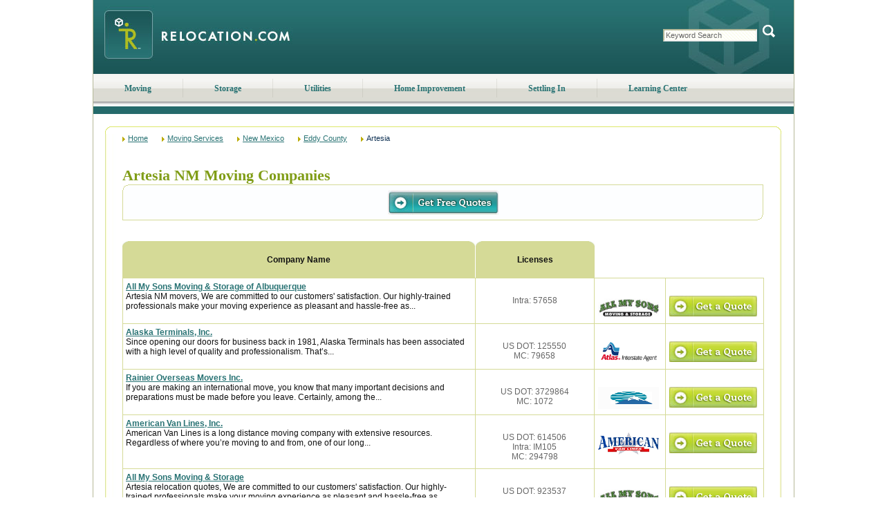

--- FILE ---
content_type: text/html; charset=utf-8
request_url: https://www.relocation.com/moving_services/new_mexico/eddy/artesia.html
body_size: 25211
content:

<!DOCTYPE html PUBLIC "-//W3C//DTD XHTML 1.0 Transitional//EN" "http://www.w3.org/TR/xhtml1/DTD/xhtml1-transitional.dtd">
<html xmlns="http://www.w3.org/1999/xhtml" lang="en">
<head>
<title>Moving Services, moving companies Artesia New Mexico NM | Relocation.com</title>
<meta name="Keywords" content="moving companies Artesia New Mexico, moving company, relocation services, movers Artesia NM, quotes, truck rentals, relocation companies, shipping, moving trucks" />
<meta name="Description" content="Artesia New Mexico Moving Companies, Find Movers in your area.  Get free moving quotes" /><meta name="viewport" content="width=device-width, initial-scale=1, maximum-scale=5;shrink-to-fit=no" />
<script src="/Scripts/jquery-1.4.js"></script><script type="text/javascript">$(function () { $('.dvMMenu').click(function () {$(this).toggleClass('on'); $('.nav').slideToggle(1000); }); });</script><style type="text/css">.tblGeo td { text-align: left; }</style>
<meta http-equiv="Content-Type" content="text/html;charset=iso-8859-1" />
<link rel="icon" type="image/png" href="//www.relocation.com/files/favicon.ico" />
<link rel="SHORTCUT ICON" href="//www.relocation.com/files/favicon.ico" type="image/x-icon" />
<link href="//www.relocation.com/HttpCombiner.ashx?s=Set_CSS_Sitemap&amp;t=text/css&amp;v=1" type="text/css" rel="Stylesheet" />
<script src="//www.relocation.com/HttpCombiner.ashx?s=Set_Javascript_Home&t=application/x-javascript&v=1" type="text/javascript" language="javascript" ></script>
<link href="//www.relocation.com/CSS/responsive.css" rel="stylesheet" type="text/css" /><script type="text/javascript">
var _gaq = _gaq || [];
_gaq.push(['_setAccount', 'UA-8375108-1']);
_gaq.push(['_setDomainName', 'relocation.com']);
_gaq.push(['_trackPageview']);
(function() {
var ga = document.createElement('script'); ga.type = 'text/javascript'; ga.async = true;
ga.src = ('https:' == document.location.protocol ? 'https://' : 'http://') + 'stats.g.doubleclick.net/dc.js';
var s = document.getElementsByTagName('script')[0]; s.parentNode.insertBefore(ga, s);
})();
</script>
</head>
<body>
<form name="aspnetForm" method="post" id="aspnetForm">


<script src="/WebResource.axd?d=8wh7ntNc0LFpWcmCe6UBsFT72557ZVD_rRcNgAtX2SbdFeBY6NlUvOXcJXbN5yiuzaP8Tjcgmof-nuW6QCMParjD7EU1&amp;t=638313893260000000" type="text/javascript"></script>
<script src="/ScriptResource.axd?d=8-5HkaxlXHos089qQVO_fQ_e8UuffHZnR_VD9l8PFf-v8iwwFs0-d7RSwP9gLgps5HInDM-TWP0KZObPfBhKzR90JwXSVH8CKZKAvLBX186CQuA8Oafz0efcfuKcKajlBCdj95N1HPuEYabErBVp_kNxZ0Q1&amp;t=559a934d" type="text/javascript"></script>
<script src="/ScriptResource.axd?d=eA6vadfkvxgSbU1cSHvsyFxwQipS1GLIGRNItbEJyLiuIXNKvcl5nCL73WDUijjmJp2lp3h22tdvcF3z4qT4wTjBaNP9ymO7YrpoJecsc0MaY6Heq4mEDPvKMNR5xaIG8uQFyPhjgkFirFtsr4-41R-jjYJ3dFKZP559NEyAORcl-KAb0&amp;t=559a934d" type="text/javascript"></script>
<script type="text/javascript">
//<![CDATA[
Sys.WebForms.PageRequestManager._initialize('ctl00$scriptManager1', document.getElementById('aspnetForm'));
Sys.WebForms.PageRequestManager.getInstance()._updateControls([], [], [], 90);
//]]>
</script>
<div class="main">
<div class="maininner">
<div class="head">
<div class="dvMMenu"><div class="divst"><!-- --></div><div class="divnd"><!-- --></div><div class="divrd"><!-- --></div></div>
<div class="logo"><a href="//www.relocation.com/"><img src="//www.relocation.com/files/logo.jpeg" alt="Moving Companies - Get Quotes From Movers at Relocation.com" width="322" height="107" /></a></div>
<div id="ctl00_ReloHeader_pnlSearch" class="pre_searchBox">
<div class="searchBox">
<span>
<input name="ctl00$ReloHeader$txtSearchBox" type="text" id="ctl00_ReloHeader_txtSearchBox" class="text" value="Keyword Search" onfocus="clearField(this)" onblur="fillField(this)" />
<span class="button">
<img src="//www.relocation.com/files/buttons/button_search.gif" class="button" alt="Search" width="25" height="20" onclick="SearchSite('txtSearchBox')" />
</span>
</span>
</div>
</div><!--/searchbox-->
</div><!--/head-->
<ul id="MenuNavigationUL" class="nav">
<li><a href="https://www.relocation.com/moving/">Moving</a></li>
<li class="sep"></li>
<li><a href="https://www.relocation.com/storage/">Storage</a></li>
<li class="sep"></li>
<li><a href="https://www.relocation.com/utilities/">Utilities</a></li>
<li class="sep"></li>
<li><a href="https://www.relocation.com/home_improvement/">Home Improvement</a></li>
<li class="sep"></li>
<li><a href="https://www.relocation.com/settling_in/">Settling In</a></li>
<li class="sep"></li>
<li><a href="https://www.relocation.com/library/">Learning Center</a></li>
</ul>
<div id="subnav-learning" class="hide"></div>
<div class="body">
<div class="body_wrap">
<div class="fullpage2">
<div class="fp_rt"><!-- --></div>
<div class="fullinner_sm">
<div class="sm_container_1">
<div class="top_crumbs" itemscope itemtype="http://schema.org/WebPage" itemprop="breadcrumb">
<a href="/">Home</a><a href="/moving_services/">Moving Services</a><a href="/moving_services/new_mexico/">New Mexico</a><a href="/moving_services/new_mexico/Eddy.html">Eddy County</a><span>Artesia</span>
</div>
</div>
<div class="sm_container_2">
<div class="sm_label"><span id="ctl00_lblSiteMapTitle"></span></div>
<div class="sm_cph_msc">
<span id="lblHeader"></span>
<span id="lblMessage"></span>
<span id="lblInstructions"></span>
<div style="text-align:left;">
</div>
<table id="tblServiceStart" border="0" style="width:100%;">
</table>
<div class="sm_results_head">
<h1 id="geoLabel" class="sm_county">Artesia NM Moving Companies</h1>
<div id="trusteLogo" class="truste">
</div>
</div>
<div id="spnGetQuoteTop">
<div class="get_quote_sm_top">
<div class="submit_left"></div>
<div class="submit_mid"><div><input type="image" src="../../../files/buttons/get_free_quotes.jpg" /></div></div>
<div class="submit_right"></div>
</div>
<div class="smrt_spc"></div>
<div class="sm_results_tabs">
<div class="retab_contairner">
<div class="retab_left"></div>
<div class="retab_top">
<div class="rtt_cm">Company Name</div>
</div>
<div class="retab_right"></div>
</div>
<div class="retab_spc"><img src="../../../files/transp.gif" alt="transp" border="0" /></div>
<div class="retab_contairner">
<div class="retab_left"></div>
<div class="retab_top">
<div class="rtt_lic">Licenses</div>
</div>
<div class="retab_right"></div>
</div>
<div class="retab_footer"><!-- --></div>
</div>
</div>
<div class="results_wrap_">
<table id="dlMatches" class="tbl_allout_SM" cellspacing="0" cellpadding="0" border="0" style="width:100%;border-collapse:collapse;">
<tr>
<td style="background-color:Transparent;">
<div class="result_item" id='match0' onmouseover="changeColor('match0')" onmouseout="restoreColor('match0')" itemscope itemtype="http://schema.org/Organization">
<div class="company_description_">
<p><a href='/moving_services/company/All_My_Sons_Moving_Storage_of_Albuquerque.html' itemprop="name">All My Sons Moving & Storage of Albuquerque</a><br />
Artesia NM movers, We are committed to our customers' satisfaction. Our highly-trained professionals make your moving experience as pleasant and hassle-free as...</p>
</div>
<div class="license_">
<p itemprop="memberOf">Intra: 57658</p>
</div>
<div class="cp_logo_" itemprop="logo">
<img src="//media.moving.com/moving/core/companies/20756/allmysonslogo.jpg" width="88" height="32" alt="All My Sons Moving & Storage of Albuquerque" border="0" />
</div>
<div class="getquote_">
<input type="image" src="../../../files/buttons/get_a_quote.jpg" />
</div>
<div class="breaker"><!-- --></div>
</div>
</td>
</tr><tr>
<td style="background-color:Transparent;">
<div class="result_item" id='match1' onmouseover="changeColor('match1')" onmouseout="restoreColor('match1')" itemscope itemtype="http://schema.org/Organization">
<div class="company_description_">
<p><a href='/moving_services/company/Alaska_Terminals_Inc.html' itemprop="name">Alaska Terminals, Inc.</a><br />
Since opening our doors for business back in 1981, Alaska Terminals has been associated with a high level of quality and professionalism. That’s...</p>
</div>
<div class="license_">
<p itemprop="memberOf">US DOT: 125550</p><p itemprop="memberOf">MC: 79658</p>
</div>
<div class="cp_logo_" itemprop="logo">
<img src="//media.moving.com/moving/core/affiliates/18/Atlas_150x54.gif" width="88" height="32" alt="Alaska Terminals, Inc." border="0" />
</div>
<div class="getquote_">
<input type="image" src="../../../files/buttons/get_a_quote.jpg" />
</div>
<div class="breaker"><!-- --></div>
</div>
</td>
</tr><tr>
<td style="background-color:Transparent;">
<div class="result_item" id='match2' onmouseover="changeColor('match2')" onmouseout="restoreColor('match2')" itemscope itemtype="http://schema.org/Organization">
<div class="company_description_">
<p><a href='/moving_services/company/Rainier_Overseas_Movers_Inc.html' itemprop="name">Rainier Overseas Movers Inc.</a><br />
If you are making an international move, you know that many important decisions and preparations must be made before you leave. Certainly, among the...</p>
</div>
<div class="license_">
<p itemprop="memberOf">US DOT: 3729864</p><p itemprop="memberOf">MC: 1072</p>
</div>
<div class="cp_logo_" itemprop="logo">
<img src="//media.moving.com/moving/core/companies/21795/Rainier_logo.PNG" width="88" height="32" alt="Rainier Overseas Movers Inc." border="0" />
</div>
<div class="getquote_">
<input type="image" src="../../../files/buttons/get_a_quote.jpg" />
</div>
<div class="breaker"><!-- --></div>
</div>
</td>
</tr><tr>
<td style="background-color:Transparent;">
<div class="result_item" id='match3' onmouseover="changeColor('match3')" onmouseout="restoreColor('match3')" itemscope itemtype="http://schema.org/Organization">
<div class="company_description_">
<p><a href='/moving_services/company/American_Van_Lines_FL.html' itemprop="name">American Van Lines, Inc.</a><br />
American Van Lines is a long distance moving company with extensive resources. Regardless of where you’re moving to and from, one of our long...</p>
</div>
<div class="license_">
<p itemprop="memberOf">US DOT: 614506</p><p itemprop="memberOf">Intra: IM105</p><p itemprop="memberOf">MC: 294798</p>
</div>
<div class="cp_logo_" itemprop="logo">
<img src="//media.moving.com/moving/core/companies/15808/logo_americanvanlines.gif" width="88" height="32" alt="American Van Lines, Inc." border="0" />
</div>
<div class="getquote_">
<input type="image" src="../../../files/buttons/get_a_quote.jpg" />
</div>
<div class="breaker"><!-- --></div>
</div>
</td>
</tr><tr>
<td style="background-color:Transparent;">
<div class="result_item" id='match4' onmouseover="changeColor('match4')" onmouseout="restoreColor('match4')" itemscope itemtype="http://schema.org/Organization">
<div class="company_description_">
<p><a href='/moving_services/company/All_My_Sons_Moving_Storage.html' itemprop="name">All My Sons Moving & Storage</a><br />
Artesia relocation quotes, We are committed to our customers' satisfaction. Our highly-trained professionals make your moving experience as pleasant and hassle-free as...</p>
</div>
<div class="license_">
<p itemprop="memberOf">US DOT: 923537</p><p itemprop="memberOf">Intra: HHG-00544</p><p itemprop="memberOf">MC: 398543</p>
</div>
<div class="cp_logo_" itemprop="logo">
<img src="//media.moving.com/moving/core/affiliates/38/allmysonslogoaffiliate.jpg" width="88" height="32" alt="All My Sons Moving & Storage" border="0" />
</div>
<div class="getquote_">
<input type="image" src="../../../files/buttons/get_a_quote.jpg" />
</div>
<div class="breaker"><!-- --></div>
</div>
</td>
</tr><tr>
<td style="background-color:Transparent;">
<div class="result_item" id='match5' onmouseover="changeColor('match5')" onmouseout="restoreColor('match5')" itemscope itemtype="http://schema.org/Organization">
<div class="company_description_">
<p><a href='/moving_services/company/United_Van_Lines.html' itemprop="name">United Van Lines</a><br />
With United, moving is simple — Whether you are moving across the country or just across state lines, we put our customers first. By integrating the...</p>
</div>
<div class="license_">
<p itemprop="memberOf">US DOT: 77949</p><p itemprop="memberOf">MC: 67234</p>
</div>
<div class="cp_logo_" itemprop="logo">
<img src="//media.moving.com/moving/core/companies/20918/logo_united.JPG" width="88" height="32" alt="United Van Lines" border="0" />
</div>
<div class="getquote_">
<input type="image" src="../../../files/buttons/get_a_quote.jpg" />
</div>
<div class="breaker"><!-- --></div>
</div>
</td>
</tr><tr>
<td style="background-color:Transparent;">
<div class="result_item" id='match6' onmouseover="changeColor('match6')" onmouseout="restoreColor('match6')" itemscope itemtype="http://schema.org/Organization">
<div class="company_description_">
<p><a href='/moving_services/company/X_Van_Lines_LLC.html' itemprop="name">X Van Lines LLC</a><br />
Moving companies Artesia New Mexico, Move ahead with confidence using our full-service moving solutions.
From start to finish, we’ll ensure your belongings reach their destination safely...</p>
</div>
<div class="license_">
<p itemprop="memberOf">US DOT: 3391195</p><p itemprop="memberOf">Intra: IM4126</p><p itemprop="memberOf">MC: 01089913</p>
</div>
<div class="cp_logo_" itemprop="logo">
<img src="//media.moving.com/moving/core/companies/21853/XVanLinesLogo.png" width="88" height="32" alt="X Van Lines LLC" border="0" />
</div>
<div class="getquote_">
<input type="image" src="../../../files/buttons/get_a_quote.jpg" />
</div>
<div class="breaker"><!-- --></div>
</div>
</td>
</tr><tr>
<td style="background-color:Transparent;">
<div class="result_item" id='match7' onmouseover="changeColor('match7')" onmouseout="restoreColor('match7')" itemscope itemtype="http://schema.org/Organization">
<div class="company_description_">
<p><a href='/moving_services/company/Modern_Logistics_LLC.html' itemprop="name">Modern Logistics LLC</a><br />
We strive to be in constant communication with our customers until the job is done.</p>
</div>
<div class="license_">
<p itemprop="memberOf">US DOT: 3341390</p><p itemprop="memberOf">MC: 1066560 </p>
</div>
<div class="cp_logo_" itemprop="logo">
<img src="//media.moving.com/moving/core/companies/21315/ModernLogisticsLogo.jpg" width="88" height="32" alt="Modern Logistics LLC" border="0" />
</div>
<div class="getquote_">
<input type="image" src="../../../files/buttons/get_a_quote.jpg" />
</div>
<div class="breaker"><!-- --></div>
</div>
</td>
</tr><tr>
<td style="background-color:Transparent;">
<div class="result_item" id='match8' onmouseover="changeColor('match8')" onmouseout="restoreColor('match8')" itemscope itemtype="http://schema.org/Organization">
<div class="company_description_">
<p><a href='/moving_services/company/Southwest_American_Moving.html' itemprop="name">Southwest American Moving</a><br />
Founded in 2018, Southwest American Moving has been dedicated to providing hassle-free, reliable, and efficient moving services to families and...</p>
</div>
<div class="license_">
<p itemprop="memberOf">US DOT: 4399320</p><p itemprop="memberOf">MC: 1726716</p>
</div>
<div class="cp_logo_" itemprop="logo">
<img src="//media.moving.com/moving/core/companies/21780/southwestlogo.jpg" width="88" height="32" alt="Southwest American Moving" border="0" />
</div>
<div class="getquote_">
<input type="image" src="../../../files/buttons/get_a_quote.jpg" />
</div>
<div class="breaker"><!-- --></div>
</div>
</td>
</tr><tr>
<td style="background-color:Transparent;">
<div class="result_item" id='match9' onmouseover="changeColor('match9')" onmouseout="restoreColor('match9')" itemscope itemtype="http://schema.org/Organization">
<div class="company_description_">
<p><a href='/moving_services/company/Bridgeview_Van_Lines_LLC.html' itemprop="name">Bridgeview Van Lines LLC</a><br />
Depend on us when it comes to moving your valuable furnishings and appliances. Here at Bridgeview Van Lines we have a pronounced staff that makes...</p>
</div>
<div class="license_">
<p itemprop="memberOf">US DOT: 3999327</p><p itemprop="memberOf">MC: 01502643</p>
</div>
<div class="cp_logo_" itemprop="logo">
<img src="//media.moving.com/moving/core/companies/21335/BridgeviewVLLogo.jpg" width="88" height="32" alt="Bridgeview Van Lines LLC" border="0" />
</div>
<div class="getquote_">
<input type="image" src="../../../files/buttons/get_a_quote.jpg" />
</div>
<div class="breaker"><!-- --></div>
</div>
</td>
</tr><tr>
<td style="background-color:Transparent;">
<div class="result_item" id='match10' onmouseover="changeColor('match10')" onmouseout="restoreColor('match10')" itemscope itemtype="http://schema.org/Organization">
<div class="company_description_">
<p><a href='/moving_services/company/Big_Mans_Moving_Company_LLC.html' itemprop="name">Big Man's Moving Company LLC</a><br />
In 2016, Josh and Brooke Anderson used a well-known moving company for a local move. The movers arrived hours late without communication and were...</p>
</div>
<div class="license_">
<p itemprop="memberOf">US DOT: 2951960</p><p itemprop="memberOf">Intra: IM2726</p><p itemprop="memberOf">MC: 14801</p>
</div>
<div class="cp_logo_" itemprop="logo">
<img src="//media.moving.com/moving/core/companies/20741/2Logo.jpg" width="88" height="32" alt="Big Man's Moving Company LLC" border="0" />
</div>
<div class="getquote_">
<input type="image" src="../../../files/buttons/get_a_quote.jpg" />
</div>
<div class="breaker"><!-- --></div>
</div>
</td>
</tr><tr>
<td style="background-color:Transparent;">
<div class="result_item" id='match11' onmouseover="changeColor('match11')" onmouseout="restoreColor('match11')" itemscope itemtype="http://schema.org/Organization">
<div class="company_description_">
<p><a href='/moving_services/company/A_Plus_Moving_.html' itemprop="name">A Plus Moving</a><br />
A Plus Moving Group offers local and long-distance moves throughout the USA. We are one of the leading and most reputable relocation services in the...</p>
</div>
<div class="license_">
<p itemprop="memberOf">US DOT: 3920829 </p><p itemprop="memberOf">Intra: C-2340</p><p itemprop="memberOf">MC: 1450184</p>
</div>
<div class="cp_logo_" itemprop="logo">
<img src="//media.moving.com/moving/core/companies/21140/logo.jpg" width="88" height="32" alt="A Plus Moving" border="0" />
</div>
<div class="getquote_">
<input type="image" src="../../../files/buttons/get_a_quote.jpg" />
</div>
<div class="breaker"><!-- --></div>
</div>
</td>
</tr><tr>
<td style="background-color:Transparent;">
<div class="result_item" id='match12' onmouseover="changeColor('match12')" onmouseout="restoreColor('match12')" itemscope itemtype="http://schema.org/Organization">
<div class="company_description_">
<p><a href='/moving_services/company/STATE_TO_STATE_MOVING.html' itemprop="name">State To State Moving</a><br />
Artesia New Mexico movers, Moving to a new home or office is an exciting chapter in life, but it can also be one of the most stressful experiences, especially when it involves...</p>
</div>
<div class="license_">
<p itemprop="memberOf">US DOT: 4364534</p><p itemprop="memberOf">MC: MC-1708464</p>
</div>
<div class="cp_logo_" itemprop="logo">
<img src="//media.moving.com/moving/core/companies/21821/Statetostatelogo.png" width="88" height="32" alt="State To State Moving" border="0" />
</div>
<div class="getquote_">
<input type="image" src="../../../files/buttons/get_a_quote.jpg" />
</div>
<div class="breaker"><!-- --></div>
</div>
</td>
</tr><tr>
<td style="background-color:Transparent;">
<div class="result_item" id='match13' onmouseover="changeColor('match13')" onmouseout="restoreColor('match13')" itemscope itemtype="http://schema.org/Organization">
<div class="company_description_">
<p><a href='/moving_services/company/AMERISAFE_VANLINES.html' itemprop="name">Amerisafe Vanlines</a><br />
Our experienced local moving teams are trusted professionals who live and work in the communities we serve. As a licensed carrier, AmeriSafe Van...</p>
</div>
<div class="license_">
<p itemprop="memberOf">US DOT: 3341650</p><p itemprop="memberOf">MC: 1066696</p>
</div>
<div class="cp_logo_" itemprop="logo">
<img src="//media.moving.com/moving/core/companies/21867/AmerisafeLogo.png" width="88" height="32" alt="Amerisafe Vanlines" border="0" />
</div>
<div class="getquote_">
<input type="image" src="../../../files/buttons/get_a_quote.jpg" />
</div>
<div class="breaker"><!-- --></div>
</div>
</td>
</tr><tr>
<td style="background-color:Transparent;">
<div class="result_item" id='match14' onmouseover="changeColor('match14')" onmouseout="restoreColor('match14')" itemscope itemtype="http://schema.org/Organization">
<div class="company_description_">
<p><a href='/moving_services/company/Little_Man_Moves.html' itemprop="name">Little Man Moves</a><br />
Artesia, Let Little Man Moves take the hassle out of your move. Whether it’s across town or across the state, we’ve got you covered.</p>
</div>
<div class="license_">
<p itemprop="memberOf">US DOT: 4354832</p><p itemprop="memberOf">MC: 1703261</p>
</div>
<div class="cp_logo_" itemprop="logo">
<img src="//media.moving.com/moving/core/companies/21724/littlemanlogo.jpg" width="88" height="32" alt="Little Man Moves" border="0" />
</div>
<div class="getquote_">
<input type="image" src="../../../files/buttons/get_a_quote.jpg" />
</div>
<div class="breaker"><!-- --></div>
</div>
</td>
</tr>
</table>
<div class="smrt_spc"></div>
</div>
<div id="spnGetQuoteBot" class="pre_hqsmb">
<div class="get_quote_sm_bot">
<div class="submit_left"></div>
<div class="submit_mid"><div><input type="image" src="../../../files/buttons/get_free_quotes.jpg" /></div></div>
<div class="submit_right"></div>
</div>
<div class="smrt_spc"></div>
</div>
<div id="DivlblFooter" class="lblFooter">
<span id="lblFooter"></span>
</div>
<input type="hidden" name="hdnLevelInd" id="hdnLevelInd" value="0504" />
<input type="hidden" name="hdnLevelVal" id="hdnLevelVal" value="54376" />
<input type="hidden" name="hdnServiceId" id="hdnServiceId" value="1001" />
<input type="hidden" name="hdnCityName" id="hdnCityName" value="Artesia" />
<input type="hidden" name="hdnReturn" value="1" />
</div>
</div>
<div class="sm_container_3">
<h2 class="sm_ft_sb">Artesia New Mexico Moving Companies - Find Moving Services From Top Movers</h2>
<div class="bot_crumbs">
<span>Home</span><span>Moving Services</span><span>New Mexico</span><span>Eddy County</span><span>Artesia</span>
</div>
</div>
</div>
<div class="fp_rb"><!-- --></div>
</div>
</div>
</div><!-- END: Contents -->
</div>
<img src="//www.relocation.com/files/backs/bot_main.jpg" alt="Footer" style="padding: 0px 0px 0px; margin: 0px 0px 0px 0px; width: 1015; height: 18px; vertical-align: top;" />
</div>
<div class="footer">
<div class="dvinner">
<div>
<h3>Relocation.com <span>Resources</span></h3>
<ul>
<li><a href="/about.html">About Us</a></li>
<li><a href="/advertise.html">Advertise with Us</a></li>
<li><a href="/library/moving_calculator.html">Calculators</a></li>
<li><a href="/contact.html">Customer Service</a></li>
<li><a href="/library/index.html">Learning Center</a></li>
<li><a href="https://admin.moving.com/" target="_blank" rel="nofollow">Login</a></li>
<li><a href="/library/mapmove.html">Map Your Move</a></li>
<li><a href="//www.moving.com/movers/moving-company-quotes.asp" target="_blank">Moving Quotes</a></li>
<li><a href="/moving_services/">Moving Services</a></li>
<li><a href="//www.relocation.com/news/">News</a></li>
<li><a href="/Partnership_opportunities.html">Partnership Opportunities</a></li>
<li><a href="/library/guides.html">Planners & Checklists</a></li>
<li><a href="/accessibility/">Accessibility</a></li>
<li><a href="https://www.realtor.com/privacy-policy/" target="_blank">Privacy Notice</a></li>
<li><a href="https://www.realtor.com/terms-of-service" target="_blank">Terms of Use</a></li>
</ul>
<ul><li><a href="https://www.realtor.com/ccpa-landing?client=rel&returl=https://www%2Erelocation%2Ecom%2F%3Foo%3DY">Sharing&nbsp;Personal&nbsp;Information</a></li></ul>
</div>
</div><div class="dvcopyright" itemscope itemprop="http://schema.org/ContactPoint">
<script type="text/javascript">
<!--
var d = new Date();
var y = d.getFullYear();
document.write("Copyright &#169;1999-"+ y +", Move, Inc. All Rights Reserved.<br />");
-->
</script>
Move, Inc. | <address>5601 N Pima Rd, Scottsdale, AZ, 85250</address><span> | </span><span itemprop="telephone">800-248-MOVE (6683)</span>
</div>
</div>

<div>
<input type="hidden" name="__VIEWSTATEGENERATOR" id="__VIEWSTATEGENERATOR" value="576542F5" />
</div>
<script type="text/javascript">
//<![CDATA[
var lastColor; function changeColor(objID) {     lastColor = document.getElementById(objID).style.backgroundColor;     document.getElementById(objID).style.backgroundColor = '#F2F4DF'; } function restoreColor(objID) {     document.getElementById(objID).style.backgroundColor = lastColor; } //]]>
</script>
<script type="text/javascript">
</script>
<script type="text/javascript">
//<![CDATA[
Sys.Application.initialize();
//]]>
</script>
<input type="hidden" name="__VIEWSTATE" id="__VIEWSTATE" value="/wEPBSNjbzJ6ZnQ1NTB6dXBhM2pqM3Rpam1scTJfX1ZJRVdTVEFURWTW21o7d7YQLcx3SVMHHSB6z7UJUw==" /></form>
</body>
</html>

--- FILE ---
content_type: application/javascript
request_url: https://www.relocation.com/Scripts/jquery-1.4.js
body_size: 27031
content:
/*!
* jQuery JavaScript Library v1.4.1
* http://jquery.com/
*
* Copyright 2010, John Resig
* Dual licensed under the MIT or GPL Version 2 licenses.
* http://jquery.org/license
*
* Includes Sizzle.js
* http://sizzlejs.com/
* Copyright 2010, The Dojo Foundation
* Released under the MIT, BSD, and GPL Licenses.
*
* Date: Mon Jan 25 19:43:33 2010 -0500
*/
(function(z, v) {
    function la() { if (!c.isReady) { try { r.documentElement.doScroll("left") } catch (a) { setTimeout(la, 1); return } c.ready() } } function Ma(a, b) { b.src ? c.ajax({ url: b.src, async: false, dataType: "script" }) : c.globalEval(b.text || b.textContent || b.innerHTML || ""); b.parentNode && b.parentNode.removeChild(b) } function X(a, b, d, f, e, i) {
        var j = a.length; if (typeof b === "object") { for (var n in b) X(a, n, b[n], f, e, d); return a } if (d !== v) { f = !i && f && c.isFunction(d); for (n = 0; n < j; n++) e(a[n], b, f ? d.call(a[n], n, e(a[n], b)) : d, i); return a } return j ?
e(a[0], b) : null
    } function J() { return (new Date).getTime() } function Y() { return false } function Z() { return true } function ma(a, b, d) { d[0].type = a; return c.event.handle.apply(b, d) } function na(a) {
        var b, d = [], f = [], e = arguments, i, j, n, o, m, s, x = c.extend({}, c.data(this, "events").live); if (!(a.button && a.type === "click")) {
            for (o in x) { j = x[o]; if (j.live === a.type || j.altLive && c.inArray(a.type, j.altLive) > -1) { i = j.data; i.beforeFilter && i.beforeFilter[a.type] && !i.beforeFilter[a.type](a) || f.push(j.selector) } else delete x[o] } i = c(a.target).closest(f,
a.currentTarget); m = 0; for (s = i.length; m < s; m++) for (o in x) { j = x[o]; n = i[m].elem; f = null; if (i[m].selector === j.selector) { if (j.live === "mouseenter" || j.live === "mouseleave") f = c(a.relatedTarget).closest(j.selector)[0]; if (!f || f !== n) d.push({ elem: n, fn: j }) } } m = 0; for (s = d.length; m < s; m++) { i = d[m]; a.currentTarget = i.elem; a.data = i.fn.data; if (i.fn.apply(i.elem, e) === false) { b = false; break } } return b
        } 
    } function oa(a, b) { return "live." + (a ? a + "." : "") + b.replace(/\./g, "`").replace(/ /g, "&") } function pa(a) {
        return !a || !a.parentNode || a.parentNode.nodeType ===
11
    } function qa(a, b) { var d = 0; b.each(function() { if (this.nodeName === (a[d] && a[d].nodeName)) { var f = c.data(a[d++]), e = c.data(this, f); if (f = f && f.events) { delete e.handle; e.events = {}; for (var i in f) for (var j in f[i]) c.event.add(this, i, f[i][j], f[i][j].data) } } }) } function ra(a, b, d) {
        var f, e, i; if (a.length === 1 && typeof a[0] === "string" && a[0].length < 512 && a[0].indexOf("<option") < 0 && (c.support.checkClone || !sa.test(a[0]))) { e = true; if (i = c.fragments[a[0]]) if (i !== 1) f = i } if (!f) {
            b = b && b[0] ? b[0].ownerDocument || b[0] : r; f = b.createDocumentFragment();
            c.clean(a, b, f, d)
        } if (e) c.fragments[a[0]] = i ? f : 1; return { fragment: f, cacheable: e}
    } function K(a, b) { var d = {}; c.each(ta.concat.apply([], ta.slice(0, b)), function() { d[this] = a }); return d } function ua(a) { return "scrollTo" in a && a.document ? a : a.nodeType === 9 ? a.defaultView || a.parentWindow : false } var c = function(a, b) { return new c.fn.init(a, b) }, Na = z.jQuery, Oa = z.$, r = z.document, S, Pa = /^[^<]*(<[\w\W]+>)[^>]*$|^#([\w-]+)$/, Qa = /^.[^:#\[\.,]*$/, Ra = /\S/, Sa = /^(\s|\u00A0)+|(\s|\u00A0)+$/g, Ta = /^<(\w+)\s*\/?>(?:<\/\1>)?$/, O = navigator.userAgent,
va = false, P = [], L, $ = Object.prototype.toString, aa = Object.prototype.hasOwnProperty, ba = Array.prototype.push, Q = Array.prototype.slice, wa = Array.prototype.indexOf; c.fn = c.prototype = { init: function(a, b) {
    var d, f; if (!a) return this; if (a.nodeType) { this.context = this[0] = a; this.length = 1; return this } if (typeof a === "string") if ((d = Pa.exec(a)) && (d[1] || !b)) if (d[1]) {
        f = b ? b.ownerDocument || b : r; if (a = Ta.exec(a)) if (c.isPlainObject(b)) { a = [r.createElement(a[1])]; c.fn.attr.call(a, b, true) } else a = [f.createElement(a[1])]; else {
            a = ra([d[1]],
[f]); a = (a.cacheable ? a.fragment.cloneNode(true) : a.fragment).childNodes
        } 
    } else { if (b = r.getElementById(d[2])) { if (b.id !== d[2]) return S.find(a); this.length = 1; this[0] = b } this.context = r; this.selector = a; return this } else if (!b && /^\w+$/.test(a)) { this.selector = a; this.context = r; a = r.getElementsByTagName(a) } else return !b || b.jquery ? (b || S).find(a) : c(b).find(a); else if (c.isFunction(a)) return S.ready(a); if (a.selector !== v) { this.selector = a.selector; this.context = a.context } return c.isArray(a) ? this.setArray(a) : c.makeArray(a,
this)
}, selector: "", jquery: "1.4.1", length: 0, size: function() { return this.length }, toArray: function() { return Q.call(this, 0) }, get: function(a) { return a == null ? this.toArray() : a < 0 ? this.slice(a)[0] : this[a] }, pushStack: function(a, b, d) { a = c(a || null); a.prevObject = this; a.context = this.context; if (b === "find") a.selector = this.selector + (this.selector ? " " : "") + d; else if (b) a.selector = this.selector + "." + b + "(" + d + ")"; return a }, setArray: function(a) { this.length = 0; ba.apply(this, a); return this }, each: function(a, b) {
    return c.each(this,
a, b)
}, ready: function(a) { c.bindReady(); if (c.isReady) a.call(r, c); else P && P.push(a); return this }, eq: function(a) { return a === -1 ? this.slice(a) : this.slice(a, +a + 1) }, first: function() { return this.eq(0) }, last: function() { return this.eq(-1) }, slice: function() { return this.pushStack(Q.apply(this, arguments), "slice", Q.call(arguments).join(",")) }, map: function(a) { return this.pushStack(c.map(this, function(b, d) { return a.call(b, d, b) })) }, end: function() { return this.prevObject || c(null) }, push: ba, sort: [].sort, splice: [].splice
};
    c.fn.init.prototype = c.fn; c.extend = c.fn.extend = function() { var a = arguments[0] || {}, b = 1, d = arguments.length, f = false, e, i, j, n; if (typeof a === "boolean") { f = a; a = arguments[1] || {}; b = 2 } if (typeof a !== "object" && !c.isFunction(a)) a = {}; if (d === b) { a = this; --b } for (; b < d; b++) if ((e = arguments[b]) != null) for (i in e) { j = a[i]; n = e[i]; if (a !== n) if (f && n && (c.isPlainObject(n) || c.isArray(n))) { j = j && (c.isPlainObject(j) || c.isArray(j)) ? j : c.isArray(n) ? [] : {}; a[i] = c.extend(f, j, n) } else if (n !== v) a[i] = n } return a }; c.extend({ noConflict: function(a) {
        z.$ =
Oa; if (a) z.jQuery = Na; return c
    }, isReady: false, ready: function() { if (!c.isReady) { if (!r.body) return setTimeout(c.ready, 13); c.isReady = true; if (P) { for (var a, b = 0; a = P[b++]; ) a.call(r, c); P = null } c.fn.triggerHandler && c(r).triggerHandler("ready") } }, bindReady: function() {
        if (!va) {
            va = true; if (r.readyState === "complete") return c.ready(); if (r.addEventListener) { r.addEventListener("DOMContentLoaded", L, false); z.addEventListener("load", c.ready, false) } else if (r.attachEvent) {
                r.attachEvent("onreadystatechange", L); z.attachEvent("onload",
c.ready); var a = false; try { a = z.frameElement == null } catch (b) { } r.documentElement.doScroll && a && la()
            } 
        } 
    }, isFunction: function(a) { return $.call(a) === "[object Function]" }, isArray: function(a) { return $.call(a) === "[object Array]" }, isPlainObject: function(a) { if (!a || $.call(a) !== "[object Object]" || a.nodeType || a.setInterval) return false; if (a.constructor && !aa.call(a, "constructor") && !aa.call(a.constructor.prototype, "isPrototypeOf")) return false; var b; for (b in a); return b === v || aa.call(a, b) }, isEmptyObject: function(a) {
        for (var b in a) return false;
        return true
    }, error: function(a) { throw a; }, parseJSON: function(a) { if (typeof a !== "string" || !a) return null; if (/^[\],:{}\s]*$/.test(a.replace(/\\(?:["\\\/bfnrt]|u[0-9a-fA-F]{4})/g, "@").replace(/"[^"\\\n\r]*"|true|false|null|-?\d+(?:\.\d*)?(?:[eE][+\-]?\d+)?/g, "]").replace(/(?:^|:|,)(?:\s*\[)+/g, ""))) return z.JSON && z.JSON.parse ? z.JSON.parse(a) : (new Function("return " + a))(); else c.error("Invalid JSON: " + a) }, noop: function() { }, globalEval: function(a) {
        if (a && Ra.test(a)) {
            var b = r.getElementsByTagName("head")[0] ||
r.documentElement, d = r.createElement("script"); d.type = "text/javascript"; if (c.support.scriptEval) d.appendChild(r.createTextNode(a)); else d.text = a; b.insertBefore(d, b.firstChild); b.removeChild(d)
        } 
    }, nodeName: function(a, b) { return a.nodeName && a.nodeName.toUpperCase() === b.toUpperCase() }, each: function(a, b, d) {
        var f, e = 0, i = a.length, j = i === v || c.isFunction(a); if (d) if (j) for (f in a) { if (b.apply(a[f], d) === false) break } else for (; e < i; ) { if (b.apply(a[e++], d) === false) break } else if (j) for (f in a) { if (b.call(a[f], f, a[f]) === false) break } else for (d =
a[0]; e < i && b.call(d, e, d) !== false; d = a[++e]); return a
    }, trim: function(a) { return (a || "").replace(Sa, "") }, makeArray: function(a, b) { b = b || []; if (a != null) a.length == null || typeof a === "string" || c.isFunction(a) || typeof a !== "function" && a.setInterval ? ba.call(b, a) : c.merge(b, a); return b }, inArray: function(a, b) { if (b.indexOf) return b.indexOf(a); for (var d = 0, f = b.length; d < f; d++) if (b[d] === a) return d; return -1 }, merge: function(a, b) {
        var d = a.length, f = 0; if (typeof b.length === "number") for (var e = b.length; f < e; f++) a[d++] = b[f]; else for (; b[f] !==
v; ) a[d++] = b[f++]; a.length = d; return a
    }, grep: function(a, b, d) { for (var f = [], e = 0, i = a.length; e < i; e++) !d !== !b(a[e], e) && f.push(a[e]); return f }, map: function(a, b, d) { for (var f = [], e, i = 0, j = a.length; i < j; i++) { e = b(a[i], i, d); if (e != null) f[f.length] = e } return f.concat.apply([], f) }, guid: 1, proxy: function(a, b, d) { if (arguments.length === 2) if (typeof b === "string") { d = a; a = d[b]; b = v } else if (b && !c.isFunction(b)) { d = b; b = v } if (!b && a) b = function() { return a.apply(d || this, arguments) }; if (a) b.guid = a.guid = a.guid || b.guid || c.guid++; return b },
        uaMatch: function(a) { a = a.toLowerCase(); a = /(webkit)[ \/]([\w.]+)/.exec(a) || /(opera)(?:.*version)?[ \/]([\w.]+)/.exec(a) || /(msie) ([\w.]+)/.exec(a) || !/compatible/.test(a) && /(mozilla)(?:.*? rv:([\w.]+))?/.exec(a) || []; return { browser: a[1] || "", version: a[2] || "0"} }, browser: {}
    }); O = c.uaMatch(O); if (O.browser) { c.browser[O.browser] = true; c.browser.version = O.version } if (c.browser.webkit) c.browser.safari = true; if (wa) c.inArray = function(a, b) { return wa.call(b, a) }; S = c(r); if (r.addEventListener) L = function() {
        r.removeEventListener("DOMContentLoaded",
L, false); c.ready()
    }; else if (r.attachEvent) L = function() { if (r.readyState === "complete") { r.detachEvent("onreadystatechange", L); c.ready() } }; (function() {
        c.support = {}; var a = r.documentElement, b = r.createElement("script"), d = r.createElement("div"), f = "script" + J(); d.style.display = "none"; d.innerHTML = "   <link/><table></table><a href='/a' style='color:red;float:left;opacity:.55;'>a</a><input type='checkbox'/>"; var e = d.getElementsByTagName("*"), i = d.getElementsByTagName("a")[0]; if (!(!e || !e.length || !i)) {
            c.support =
{ leadingWhitespace: d.firstChild.nodeType === 3, tbody: !d.getElementsByTagName("tbody").length, htmlSerialize: !!d.getElementsByTagName("link").length, style: /red/.test(i.getAttribute("style")), hrefNormalized: i.getAttribute("href") === "/a", opacity: /^0.55$/.test(i.style.opacity), cssFloat: !!i.style.cssFloat, checkOn: d.getElementsByTagName("input")[0].value === "on", optSelected: r.createElement("select").appendChild(r.createElement("option")).selected, checkClone: false, scriptEval: false, noCloneEvent: true, boxModel: null };
            b.type = "text/javascript"; try { b.appendChild(r.createTextNode("window." + f + "=1;")) } catch (j) { } a.insertBefore(b, a.firstChild); if (z[f]) { c.support.scriptEval = true; delete z[f] } a.removeChild(b); if (d.attachEvent && d.fireEvent) { d.attachEvent("onclick", function n() { c.support.noCloneEvent = false; d.detachEvent("onclick", n) }); d.cloneNode(true).fireEvent("onclick") } d = r.createElement("div"); d.innerHTML = "<input type='radio' name='radiotest' checked='checked'/>"; a = r.createDocumentFragment(); a.appendChild(d.firstChild);
            c.support.checkClone = a.cloneNode(true).cloneNode(true).lastChild.checked; c(function() { var n = r.createElement("div"); n.style.width = n.style.paddingLeft = "1px"; r.body.appendChild(n); c.boxModel = c.support.boxModel = n.offsetWidth === 2; r.body.removeChild(n).style.display = "none" }); a = function(n) { var o = r.createElement("div"); n = "on" + n; var m = n in o; if (!m) { o.setAttribute(n, "return;"); m = typeof o[n] === "function" } return m }; c.support.submitBubbles = a("submit"); c.support.changeBubbles = a("change"); a = b = d = e = i = null
        } 
    })(); c.props =
{ "for": "htmlFor", "class": "className", readonly: "readOnly", maxlength: "maxLength", cellspacing: "cellSpacing", rowspan: "rowSpan", colspan: "colSpan", tabindex: "tabIndex", usemap: "useMap", frameborder: "frameBorder" }; var G = "jQuery" + J(), Ua = 0, xa = {}, Va = {}; c.extend({ cache: {}, expando: G, noData: { embed: true, object: true, applet: true }, data: function(a, b, d) {
    if (!(a.nodeName && c.noData[a.nodeName.toLowerCase()])) {
        a = a == z ? xa : a; var f = a[G], e = c.cache; if (!b && !f) return null; f || (f = ++Ua); if (typeof b === "object") {
            a[G] = f; e = e[f] = c.extend(true,
{}, b)
        } else e = e[f] ? e[f] : typeof d === "undefined" ? Va : (e[f] = {}); if (d !== v) { a[G] = f; e[b] = d } return typeof b === "string" ? e[b] : e
    } 
}, removeData: function(a, b) { if (!(a.nodeName && c.noData[a.nodeName.toLowerCase()])) { a = a == z ? xa : a; var d = a[G], f = c.cache, e = f[d]; if (b) { if (e) { delete e[b]; c.isEmptyObject(e) && c.removeData(a) } } else { try { delete a[G] } catch (i) { a.removeAttribute && a.removeAttribute(G) } delete f[d] } } } 
}); c.fn.extend({ data: function(a, b) {
    if (typeof a === "undefined" && this.length) return c.data(this[0]); else if (typeof a === "object") return this.each(function() {
        c.data(this,
a)
    }); var d = a.split("."); d[1] = d[1] ? "." + d[1] : ""; if (b === v) { var f = this.triggerHandler("getData" + d[1] + "!", [d[0]]); if (f === v && this.length) f = c.data(this[0], a); return f === v && d[1] ? this.data(d[0]) : f } else return this.trigger("setData" + d[1] + "!", [d[0], b]).each(function() { c.data(this, a, b) })
}, removeData: function(a) { return this.each(function() { c.removeData(this, a) }) } 
}); c.extend({ queue: function(a, b, d) {
    if (a) {
        b = (b || "fx") + "queue"; var f = c.data(a, b); if (!d) return f || []; if (!f || c.isArray(d)) f = c.data(a, b, c.makeArray(d)); else f.push(d);
        return f
    } 
}, dequeue: function(a, b) { b = b || "fx"; var d = c.queue(a, b), f = d.shift(); if (f === "inprogress") f = d.shift(); if (f) { b === "fx" && d.unshift("inprogress"); f.call(a, function() { c.dequeue(a, b) }) } } 
}); c.fn.extend({ queue: function(a, b) { if (typeof a !== "string") { b = a; a = "fx" } if (b === v) return c.queue(this[0], a); return this.each(function() { var d = c.queue(this, a, b); a === "fx" && d[0] !== "inprogress" && c.dequeue(this, a) }) }, dequeue: function(a) { return this.each(function() { c.dequeue(this, a) }) }, delay: function(a, b) {
    a = c.fx ? c.fx.speeds[a] ||
a : a; b = b || "fx"; return this.queue(b, function() { var d = this; setTimeout(function() { c.dequeue(d, b) }, a) })
}, clearQueue: function(a) { return this.queue(a || "fx", []) } 
}); var ya = /[\n\t]/g, ca = /\s+/, Wa = /\r/g, Xa = /href|src|style/, Ya = /(button|input)/i, Za = /(button|input|object|select|textarea)/i, $a = /^(a|area)$/i, za = /radio|checkbox/; c.fn.extend({ attr: function(a, b) { return X(this, a, b, true, c.attr) }, removeAttr: function(a) { return this.each(function() { c.attr(this, a, ""); this.nodeType === 1 && this.removeAttribute(a) }) }, addClass: function(a) {
    if (c.isFunction(a)) return this.each(function(o) {
        var m =
c(this); m.addClass(a.call(this, o, m.attr("class")))
    }); if (a && typeof a === "string") for (var b = (a || "").split(ca), d = 0, f = this.length; d < f; d++) { var e = this[d]; if (e.nodeType === 1) if (e.className) for (var i = " " + e.className + " ", j = 0, n = b.length; j < n; j++) { if (i.indexOf(" " + b[j] + " ") < 0) e.className += " " + b[j] } else e.className = a } return this
}, removeClass: function(a) {
    if (c.isFunction(a)) return this.each(function(o) { var m = c(this); m.removeClass(a.call(this, o, m.attr("class"))) }); if (a && typeof a === "string" || a === v) for (var b = (a || "").split(ca),
d = 0, f = this.length; d < f; d++) { var e = this[d]; if (e.nodeType === 1 && e.className) if (a) { for (var i = (" " + e.className + " ").replace(ya, " "), j = 0, n = b.length; j < n; j++) i = i.replace(" " + b[j] + " ", " "); e.className = i.substring(1, i.length - 1) } else e.className = "" } return this
}, toggleClass: function(a, b) {
    var d = typeof a, f = typeof b === "boolean"; if (c.isFunction(a)) return this.each(function(e) { var i = c(this); i.toggleClass(a.call(this, e, i.attr("class"), b), b) }); return this.each(function() {
        if (d === "string") for (var e, i = 0, j = c(this), n = b, o =
a.split(ca); e = o[i++]; ) { n = f ? n : !j.hasClass(e); j[n ? "addClass" : "removeClass"](e) } else if (d === "undefined" || d === "boolean") { this.className && c.data(this, "__className__", this.className); this.className = this.className || a === false ? "" : c.data(this, "__className__") || "" } 
    })
}, hasClass: function(a) { a = " " + a + " "; for (var b = 0, d = this.length; b < d; b++) if ((" " + this[b].className + " ").replace(ya, " ").indexOf(a) > -1) return true; return false }, val: function(a) {
    if (a === v) {
        var b = this[0]; if (b) {
            if (c.nodeName(b, "option")) return (b.attributes.value ||
{}).specified ? b.value : b.text; if (c.nodeName(b, "select")) { var d = b.selectedIndex, f = [], e = b.options; b = b.type === "select-one"; if (d < 0) return null; var i = b ? d : 0; for (d = b ? d + 1 : e.length; i < d; i++) { var j = e[i]; if (j.selected) { a = c(j).val(); if (b) return a; f.push(a) } } return f } if (za.test(b.type) && !c.support.checkOn) return b.getAttribute("value") === null ? "on" : b.value; return (b.value || "").replace(Wa, "")
        } return v
    } var n = c.isFunction(a); return this.each(function(o) {
        var m = c(this), s = a; if (this.nodeType === 1) {
            if (n) s = a.call(this, o, m.val());
            if (typeof s === "number") s += ""; if (c.isArray(s) && za.test(this.type)) this.checked = c.inArray(m.val(), s) >= 0; else if (c.nodeName(this, "select")) { var x = c.makeArray(s); c("option", this).each(function() { this.selected = c.inArray(c(this).val(), x) >= 0 }); if (!x.length) this.selectedIndex = -1 } else this.value = s
        } 
    })
} 
}); c.extend({ attrFn: { val: true, css: true, html: true, text: true, data: true, width: true, height: true, offset: true }, attr: function(a, b, d, f) {
    if (!a || a.nodeType === 3 || a.nodeType === 8) return v; if (f && b in c.attrFn) return c(a)[b](d);
    f = a.nodeType !== 1 || !c.isXMLDoc(a); var e = d !== v; b = f && c.props[b] || b; if (a.nodeType === 1) {
        var i = Xa.test(b); if (b in a && f && !i) { if (e) { b === "type" && Ya.test(a.nodeName) && a.parentNode && c.error("type property can't be changed"); a[b] = d } if (c.nodeName(a, "form") && a.getAttributeNode(b)) return a.getAttributeNode(b).nodeValue; if (b === "tabIndex") return (b = a.getAttributeNode("tabIndex")) && b.specified ? b.value : Za.test(a.nodeName) || $a.test(a.nodeName) && a.href ? 0 : v; return a[b] } if (!c.support.style && f && b === "style") {
            if (e) a.style.cssText =
"" + d; return a.style.cssText
        } e && a.setAttribute(b, "" + d); a = !c.support.hrefNormalized && f && i ? a.getAttribute(b, 2) : a.getAttribute(b); return a === null ? v : a
    } return c.style(a, b, d)
} 
}); var ab = function(a) { return a.replace(/[^\w\s\.\|`]/g, function(b) { return "\\" + b }) }; c.event = { add: function(a, b, d, f) {
    if (!(a.nodeType === 3 || a.nodeType === 8)) {
        if (a.setInterval && a !== z && !a.frameElement) a = z; if (!d.guid) d.guid = c.guid++; if (f !== v) { d = c.proxy(d); d.data = f } var e = c.data(a, "events") || c.data(a, "events", {}), i = c.data(a, "handle"), j; if (!i) {
            j =
function() { return typeof c !== "undefined" && !c.event.triggered ? c.event.handle.apply(j.elem, arguments) : v }; i = c.data(a, "handle", j)
        } if (i) {
            i.elem = a; b = b.split(/\s+/); for (var n, o = 0; n = b[o++]; ) {
                var m = n.split("."); n = m.shift(); if (o > 1) { d = c.proxy(d); if (f !== v) d.data = f } d.type = m.slice(0).sort().join("."); var s = e[n], x = this.special[n] || {}; if (!s) { s = e[n] = {}; if (!x.setup || x.setup.call(a, f, m, d) === false) if (a.addEventListener) a.addEventListener(n, i, false); else a.attachEvent && a.attachEvent("on" + n, i) } if (x.add) if ((m = x.add.call(a,
d, f, m, s)) && c.isFunction(m)) { m.guid = m.guid || d.guid; m.data = m.data || d.data; m.type = m.type || d.type; d = m } s[d.guid] = d; this.global[n] = true
            } a = null
        } 
    } 
}, global: {}, remove: function(a, b, d) {
    if (!(a.nodeType === 3 || a.nodeType === 8)) {
        var f = c.data(a, "events"), e, i, j; if (f) {
            if (b === v || typeof b === "string" && b.charAt(0) === ".") for (i in f) this.remove(a, i + (b || "")); else {
                if (b.type) { d = b.handler; b = b.type } b = b.split(/\s+/); for (var n = 0; i = b[n++]; ) {
                    var o = i.split("."); i = o.shift(); var m = !o.length, s = c.map(o.slice(0).sort(), ab); s = new RegExp("(^|\\.)" +
s.join("\\.(?:.*\\.)?") + "(\\.|$)"); var x = this.special[i] || {}; if (f[i]) { if (d) { j = f[i][d.guid]; delete f[i][d.guid] } else for (var A in f[i]) if (m || s.test(f[i][A].type)) delete f[i][A]; x.remove && x.remove.call(a, o, j); for (e in f[i]) break; if (!e) { if (!x.teardown || x.teardown.call(a, o) === false) if (a.removeEventListener) a.removeEventListener(i, c.data(a, "handle"), false); else a.detachEvent && a.detachEvent("on" + i, c.data(a, "handle")); e = null; delete f[i] } } 
                } 
            } for (e in f) break; if (!e) {
                if (A = c.data(a, "handle")) A.elem = null; c.removeData(a,
"events"); c.removeData(a, "handle")
            } 
        } 
    } 
}, trigger: function(a, b, d, f) {
    var e = a.type || a; if (!f) { a = typeof a === "object" ? a[G] ? a : c.extend(c.Event(e), a) : c.Event(e); if (e.indexOf("!") >= 0) { a.type = e = e.slice(0, -1); a.exclusive = true } if (!d) { a.stopPropagation(); this.global[e] && c.each(c.cache, function() { this.events && this.events[e] && c.event.trigger(a, b, this.handle.elem) }) } if (!d || d.nodeType === 3 || d.nodeType === 8) return v; a.result = v; a.target = d; b = c.makeArray(b); b.unshift(a) } a.currentTarget = d; (f = c.data(d, "handle")) && f.apply(d,
b); f = d.parentNode || d.ownerDocument; try { if (!(d && d.nodeName && c.noData[d.nodeName.toLowerCase()])) if (d["on" + e] && d["on" + e].apply(d, b) === false) a.result = false } catch (i) { } if (!a.isPropagationStopped() && f) c.event.trigger(a, b, f, true); else if (!a.isDefaultPrevented()) { d = a.target; var j; if (!(c.nodeName(d, "a") && e === "click") && !(d && d.nodeName && c.noData[d.nodeName.toLowerCase()])) { try { if (d[e]) { if (j = d["on" + e]) d["on" + e] = null; this.triggered = true; d[e]() } } catch (n) { } if (j) d["on" + e] = j; this.triggered = false } } 
}, handle: function(a) {
    var b,
d; a = arguments[0] = c.event.fix(a || z.event); a.currentTarget = this; d = a.type.split("."); a.type = d.shift(); b = !d.length && !a.exclusive; var f = new RegExp("(^|\\.)" + d.slice(0).sort().join("\\.(?:.*\\.)?") + "(\\.|$)"); d = (c.data(this, "events") || {})[a.type]; for (var e in d) { var i = d[e]; if (b || f.test(i.type)) { a.handler = i; a.data = i.data; i = i.apply(this, arguments); if (i !== v) { a.result = i; if (i === false) { a.preventDefault(); a.stopPropagation() } } if (a.isImmediatePropagationStopped()) break } } return a.result
}, props: "altKey attrChange attrName bubbles button cancelable charCode clientX clientY ctrlKey currentTarget data detail eventPhase fromElement handler keyCode layerX layerY metaKey newValue offsetX offsetY originalTarget pageX pageY prevValue relatedNode relatedTarget screenX screenY shiftKey srcElement target toElement view wheelDelta which".split(" "),
    fix: function(a) {
        if (a[G]) return a; var b = a; a = c.Event(b); for (var d = this.props.length, f; d; ) { f = this.props[--d]; a[f] = b[f] } if (!a.target) a.target = a.srcElement || r; if (a.target.nodeType === 3) a.target = a.target.parentNode; if (!a.relatedTarget && a.fromElement) a.relatedTarget = a.fromElement === a.target ? a.toElement : a.fromElement; if (a.pageX == null && a.clientX != null) {
            b = r.documentElement; d = r.body; a.pageX = a.clientX + (b && b.scrollLeft || d && d.scrollLeft || 0) - (b && b.clientLeft || d && d.clientLeft || 0); a.pageY = a.clientY + (b && b.scrollTop ||
d && d.scrollTop || 0) - (b && b.clientTop || d && d.clientTop || 0)
        } if (!a.which && (a.charCode || a.charCode === 0 ? a.charCode : a.keyCode)) a.which = a.charCode || a.keyCode; if (!a.metaKey && a.ctrlKey) a.metaKey = a.ctrlKey; if (!a.which && a.button !== v) a.which = a.button & 1 ? 1 : a.button & 2 ? 3 : a.button & 4 ? 2 : 0; return a
    }, guid: 1E8, proxy: c.proxy, special: { ready: { setup: c.bindReady, teardown: c.noop }, live: { add: function(a, b) { c.extend(a, b || {}); a.guid += b.selector + b.live; b.liveProxy = a; c.event.add(this, b.live, na, b) }, remove: function(a) {
        if (a.length) {
            var b =
0, d = new RegExp("(^|\\.)" + a[0] + "(\\.|$)"); c.each(c.data(this, "events").live || {}, function() { d.test(this.type) && b++ }); b < 1 && c.event.remove(this, a[0], na)
        } 
    }, special: {}
    }, beforeunload: { setup: function(a, b, d) { if (this.setInterval) this.onbeforeunload = d; return false }, teardown: function(a, b) { if (this.onbeforeunload === b) this.onbeforeunload = null } }}
    }; c.Event = function(a) { if (!this.preventDefault) return new c.Event(a); if (a && a.type) { this.originalEvent = a; this.type = a.type } else this.type = a; this.timeStamp = J(); this[G] = true };
    c.Event.prototype = { preventDefault: function() { this.isDefaultPrevented = Z; var a = this.originalEvent; if (a) { a.preventDefault && a.preventDefault(); a.returnValue = false } }, stopPropagation: function() { this.isPropagationStopped = Z; var a = this.originalEvent; if (a) { a.stopPropagation && a.stopPropagation(); a.cancelBubble = true } }, stopImmediatePropagation: function() { this.isImmediatePropagationStopped = Z; this.stopPropagation() }, isDefaultPrevented: Y, isPropagationStopped: Y, isImmediatePropagationStopped: Y }; var Aa = function(a) {
        for (var b =
a.relatedTarget; b && b !== this; ) try { b = b.parentNode } catch (d) { break } if (b !== this) { a.type = a.data; c.event.handle.apply(this, arguments) } 
    }, Ba = function(a) { a.type = a.data; c.event.handle.apply(this, arguments) }; c.each({ mouseenter: "mouseover", mouseleave: "mouseout" }, function(a, b) { c.event.special[a] = { setup: function(d) { c.event.add(this, b, d && d.selector ? Ba : Aa, a) }, teardown: function(d) { c.event.remove(this, b, d && d.selector ? Ba : Aa) } } }); if (!c.support.submitBubbles) c.event.special.submit = { setup: function(a, b, d) {
        if (this.nodeName.toLowerCase() !==
"form") { c.event.add(this, "click.specialSubmit." + d.guid, function(f) { var e = f.target, i = e.type; if ((i === "submit" || i === "image") && c(e).closest("form").length) return ma("submit", this, arguments) }); c.event.add(this, "keypress.specialSubmit." + d.guid, function(f) { var e = f.target, i = e.type; if ((i === "text" || i === "password") && c(e).closest("form").length && f.keyCode === 13) return ma("submit", this, arguments) }) } else return false
    }, remove: function(a, b) {
        c.event.remove(this, "click.specialSubmit" + (b ? "." + b.guid : "")); c.event.remove(this,
"keypress.specialSubmit" + (b ? "." + b.guid : ""))
    } 
    }; if (!c.support.changeBubbles) {
        var da = /textarea|input|select/i; function Ca(a) { var b = a.type, d = a.value; if (b === "radio" || b === "checkbox") d = a.checked; else if (b === "select-multiple") d = a.selectedIndex > -1 ? c.map(a.options, function(f) { return f.selected }).join("-") : ""; else if (a.nodeName.toLowerCase() === "select") d = a.selectedIndex; return d } function ea(a, b) {
            var d = a.target, f, e; if (!(!da.test(d.nodeName) || d.readOnly)) {
                f = c.data(d, "_change_data"); e = Ca(d); if (a.type !== "focusout" ||
d.type !== "radio") c.data(d, "_change_data", e); if (!(f === v || e === f)) if (f != null || e) { a.type = "change"; return c.event.trigger(a, b, d) } 
            } 
        } c.event.special.change = { filters: { focusout: ea, click: function(a) { var b = a.target, d = b.type; if (d === "radio" || d === "checkbox" || b.nodeName.toLowerCase() === "select") return ea.call(this, a) }, keydown: function(a) { var b = a.target, d = b.type; if (a.keyCode === 13 && b.nodeName.toLowerCase() !== "textarea" || a.keyCode === 32 && (d === "checkbox" || d === "radio") || d === "select-multiple") return ea.call(this, a) }, beforeactivate: function(a) {
            a =
a.target; a.nodeName.toLowerCase() === "input" && a.type === "radio" && c.data(a, "_change_data", Ca(a))
        } 
        }, setup: function(a, b, d) { for (var f in T) c.event.add(this, f + ".specialChange." + d.guid, T[f]); return da.test(this.nodeName) }, remove: function(a, b) { for (var d in T) c.event.remove(this, d + ".specialChange" + (b ? "." + b.guid : ""), T[d]); return da.test(this.nodeName) } 
        }; var T = c.event.special.change.filters
    } r.addEventListener && c.each({ focus: "focusin", blur: "focusout" }, function(a, b) {
        function d(f) {
            f = c.event.fix(f); f.type = b; return c.event.handle.call(this,
f)
        } c.event.special[b] = { setup: function() { this.addEventListener(a, d, true) }, teardown: function() { this.removeEventListener(a, d, true) } }
    }); c.each(["bind", "one"], function(a, b) { c.fn[b] = function(d, f, e) { if (typeof d === "object") { for (var i in d) this[b](i, f, d[i], e); return this } if (c.isFunction(f)) { e = f; f = v } var j = b === "one" ? c.proxy(e, function(n) { c(this).unbind(n, j); return e.apply(this, arguments) }) : e; return d === "unload" && b !== "one" ? this.one(d, f, e) : this.each(function() { c.event.add(this, d, j, f) }) } }); c.fn.extend({ unbind: function(a,
b) { if (typeof a === "object" && !a.preventDefault) { for (var d in a) this.unbind(d, a[d]); return this } return this.each(function() { c.event.remove(this, a, b) }) }, trigger: function(a, b) { return this.each(function() { c.event.trigger(a, b, this) }) }, triggerHandler: function(a, b) { if (this[0]) { a = c.Event(a); a.preventDefault(); a.stopPropagation(); c.event.trigger(a, b, this[0]); return a.result } }, toggle: function(a) {
    for (var b = arguments, d = 1; d < b.length; ) c.proxy(a, b[d++]); return this.click(c.proxy(a, function(f) {
        var e = (c.data(this, "lastToggle" +
a.guid) || 0) % d; c.data(this, "lastToggle" + a.guid, e + 1); f.preventDefault(); return b[e].apply(this, arguments) || false
    }))
}, hover: function(a, b) { return this.mouseenter(a).mouseleave(b || a) } 
    }); c.each(["live", "die"], function(a, b) {
        c.fn[b] = function(d, f, e) {
            var i, j = 0; if (c.isFunction(f)) { e = f; f = v } for (d = (d || "").split(/\s+/); (i = d[j++]) != null; ) {
                i = i === "focus" ? "focusin" : i === "blur" ? "focusout" : i === "hover" ? d.push("mouseleave") && "mouseenter" : i; b === "live" ? c(this.context).bind(oa(i, this.selector), { data: f, selector: this.selector,
                    live: i
                }, e) : c(this.context).unbind(oa(i, this.selector), e ? { guid: e.guid + this.selector + i} : null)
            } return this
        } 
    }); c.each("blur focus focusin focusout load resize scroll unload click dblclick mousedown mouseup mousemove mouseover mouseout mouseenter mouseleave change select submit keydown keypress keyup error".split(" "), function(a, b) { c.fn[b] = function(d) { return d ? this.bind(b, d) : this.trigger(b) }; if (c.attrFn) c.attrFn[b] = true }); z.attachEvent && !z.addEventListener && z.attachEvent("onunload", function() { for (var a in c.cache) if (c.cache[a].handle) try { c.event.remove(c.cache[a].handle.elem) } catch (b) { } });
    (function() {
        function a(g) { for (var h = "", k, l = 0; g[l]; l++) { k = g[l]; if (k.nodeType === 3 || k.nodeType === 4) h += k.nodeValue; else if (k.nodeType !== 8) h += a(k.childNodes) } return h } function b(g, h, k, l, q, p) { q = 0; for (var u = l.length; q < u; q++) { var t = l[q]; if (t) { t = t[g]; for (var y = false; t; ) { if (t.sizcache === k) { y = l[t.sizset]; break } if (t.nodeType === 1 && !p) { t.sizcache = k; t.sizset = q } if (t.nodeName.toLowerCase() === h) { y = t; break } t = t[g] } l[q] = y } } } function d(g, h, k, l, q, p) {
            q = 0; for (var u = l.length; q < u; q++) {
                var t = l[q]; if (t) {
                    t = t[g]; for (var y = false; t; ) {
                        if (t.sizcache ===
k) { y = l[t.sizset]; break } if (t.nodeType === 1) { if (!p) { t.sizcache = k; t.sizset = q } if (typeof h !== "string") { if (t === h) { y = true; break } } else if (o.filter(h, [t]).length > 0) { y = t; break } } t = t[g]
                    } l[q] = y
                } 
            } 
        } var f = /((?:\((?:\([^()]+\)|[^()]+)+\)|\[(?:\[[^[\]]*\]|['"][^'"]*['"]|[^[\]'"]+)+\]|\\.|[^ >+~,(\[\\]+)+|[>+~])(\s*,\s*)?((?:.|\r|\n)*)/g, e = 0, i = Object.prototype.toString, j = false, n = true; [0, 0].sort(function() { n = false; return 0 }); var o = function(g, h, k, l) {
            k = k || []; var q = h = h || r; if (h.nodeType !== 1 && h.nodeType !== 9) return []; if (!g ||
typeof g !== "string") return k; for (var p = [], u, t, y, R, H = true, M = w(h), I = g; (f.exec(""), u = f.exec(I)) !== null; ) { I = u[3]; p.push(u[1]); if (u[2]) { R = u[3]; break } } if (p.length > 1 && s.exec(g)) if (p.length === 2 && m.relative[p[0]]) t = fa(p[0] + p[1], h); else for (t = m.relative[p[0]] ? [h] : o(p.shift(), h); p.length; ) { g = p.shift(); if (m.relative[g]) g += p.shift(); t = fa(g, t) } else {
                if (!l && p.length > 1 && h.nodeType === 9 && !M && m.match.ID.test(p[0]) && !m.match.ID.test(p[p.length - 1])) { u = o.find(p.shift(), h, M); h = u.expr ? o.filter(u.expr, u.set)[0] : u.set[0] } if (h) {
                    u =
l ? { expr: p.pop(), set: A(l)} : o.find(p.pop(), p.length === 1 && (p[0] === "~" || p[0] === "+") && h.parentNode ? h.parentNode : h, M); t = u.expr ? o.filter(u.expr, u.set) : u.set; if (p.length > 0) y = A(t); else H = false; for (; p.length; ) { var D = p.pop(); u = D; if (m.relative[D]) u = p.pop(); else D = ""; if (u == null) u = h; m.relative[D](y, u, M) } 
                } else y = []
            } y || (y = t); y || o.error(D || g); if (i.call(y) === "[object Array]") if (H) if (h && h.nodeType === 1) for (g = 0; y[g] != null; g++) { if (y[g] && (y[g] === true || y[g].nodeType === 1 && E(h, y[g]))) k.push(t[g]) } else for (g = 0; y[g] != null; g++) y[g] &&
y[g].nodeType === 1 && k.push(t[g]); else k.push.apply(k, y); else A(y, k); if (R) { o(R, q, k, l); o.uniqueSort(k) } return k
        }; o.uniqueSort = function(g) { if (C) { j = n; g.sort(C); if (j) for (var h = 1; h < g.length; h++) g[h] === g[h - 1] && g.splice(h--, 1) } return g }; o.matches = function(g, h) { return o(g, null, null, h) }; o.find = function(g, h, k) {
            var l, q; if (!g) return []; for (var p = 0, u = m.order.length; p < u; p++) {
                var t = m.order[p]; if (q = m.leftMatch[t].exec(g)) {
                    var y = q[1]; q.splice(1, 1); if (y.substr(y.length - 1) !== "\\") {
                        q[1] = (q[1] || "").replace(/\\/g, ""); l = m.find[t](q,
h, k); if (l != null) { g = g.replace(m.match[t], ""); break } 
                    } 
                } 
            } l || (l = h.getElementsByTagName("*")); return { set: l, expr: g}
        }; o.filter = function(g, h, k, l) {
            for (var q = g, p = [], u = h, t, y, R = h && h[0] && w(h[0]); g && h.length; ) {
                for (var H in m.filter) if ((t = m.leftMatch[H].exec(g)) != null && t[2]) {
                    var M = m.filter[H], I, D; D = t[1]; y = false; t.splice(1, 1); if (D.substr(D.length - 1) !== "\\") {
                        if (u === p) p = []; if (m.preFilter[H]) if (t = m.preFilter[H](t, u, k, p, l, R)) { if (t === true) continue } else y = I = true; if (t) for (var U = 0; (D = u[U]) != null; U++) if (D) {
                            I = M(D, t, U, u); var Da =
l ^ !!I; if (k && I != null) if (Da) y = true; else u[U] = false; else if (Da) { p.push(D); y = true } 
                        } if (I !== v) { k || (u = p); g = g.replace(m.match[H], ""); if (!y) return []; break } 
                    } 
                } if (g === q) if (y == null) o.error(g); else break; q = g
            } return u
        }; o.error = function(g) { throw "Syntax error, unrecognized expression: " + g; }; var m = o.selectors = { order: ["ID", "NAME", "TAG"], match: { ID: /#((?:[\w\u00c0-\uFFFF-]|\\.)+)/, CLASS: /\.((?:[\w\u00c0-\uFFFF-]|\\.)+)/, NAME: /\[name=['"]*((?:[\w\u00c0-\uFFFF-]|\\.)+)['"]*\]/, ATTR: /\[\s*((?:[\w\u00c0-\uFFFF-]|\\.)+)\s*(?:(\S?=)\s*(['"]*)(.*?)\3|)\s*\]/,
            TAG: /^((?:[\w\u00c0-\uFFFF\*-]|\\.)+)/, CHILD: /:(only|nth|last|first)-child(?:\((even|odd|[\dn+-]*)\))?/, POS: /:(nth|eq|gt|lt|first|last|even|odd)(?:\((\d*)\))?(?=[^-]|$)/, PSEUDO: /:((?:[\w\u00c0-\uFFFF-]|\\.)+)(?:\((['"]?)((?:\([^\)]+\)|[^\(\)]*)+)\2\))?/
        }, leftMatch: {}, attrMap: { "class": "className", "for": "htmlFor" }, attrHandle: { href: function(g) { return g.getAttribute("href") } }, relative: { "+": function(g, h) {
            var k = typeof h === "string", l = k && !/\W/.test(h); k = k && !l; if (l) h = h.toLowerCase(); l = 0; for (var q = g.length,
p; l < q; l++) if (p = g[l]) { for (; (p = p.previousSibling) && p.nodeType !== 1; ); g[l] = k || p && p.nodeName.toLowerCase() === h ? p || false : p === h } k && o.filter(h, g, true)
        }, ">": function(g, h) { var k = typeof h === "string"; if (k && !/\W/.test(h)) { h = h.toLowerCase(); for (var l = 0, q = g.length; l < q; l++) { var p = g[l]; if (p) { k = p.parentNode; g[l] = k.nodeName.toLowerCase() === h ? k : false } } } else { l = 0; for (q = g.length; l < q; l++) if (p = g[l]) g[l] = k ? p.parentNode : p.parentNode === h; k && o.filter(h, g, true) } }, "": function(g, h, k) {
            var l = e++, q = d; if (typeof h === "string" && !/\W/.test(h)) {
                var p =
h = h.toLowerCase(); q = b
            } q("parentNode", h, l, g, p, k)
        }, "~": function(g, h, k) { var l = e++, q = d; if (typeof h === "string" && !/\W/.test(h)) { var p = h = h.toLowerCase(); q = b } q("previousSibling", h, l, g, p, k) } 
        }, find: { ID: function(g, h, k) { if (typeof h.getElementById !== "undefined" && !k) return (g = h.getElementById(g[1])) ? [g] : [] }, NAME: function(g, h) { if (typeof h.getElementsByName !== "undefined") { var k = []; h = h.getElementsByName(g[1]); for (var l = 0, q = h.length; l < q; l++) h[l].getAttribute("name") === g[1] && k.push(h[l]); return k.length === 0 ? null : k } },
            TAG: function(g, h) { return h.getElementsByTagName(g[1]) } 
        }, preFilter: { CLASS: function(g, h, k, l, q, p) { g = " " + g[1].replace(/\\/g, "") + " "; if (p) return g; p = 0; for (var u; (u = h[p]) != null; p++) if (u) if (q ^ (u.className && (" " + u.className + " ").replace(/[\t\n]/g, " ").indexOf(g) >= 0)) k || l.push(u); else if (k) h[p] = false; return false }, ID: function(g) { return g[1].replace(/\\/g, "") }, TAG: function(g) { return g[1].toLowerCase() }, CHILD: function(g) {
            if (g[1] === "nth") {
                var h = /(-?)(\d*)n((?:\+|-)?\d*)/.exec(g[2] === "even" && "2n" || g[2] === "odd" &&
"2n+1" || !/\D/.test(g[2]) && "0n+" + g[2] || g[2]); g[2] = h[1] + (h[2] || 1) - 0; g[3] = h[3] - 0
            } g[0] = e++; return g
        }, ATTR: function(g, h, k, l, q, p) { h = g[1].replace(/\\/g, ""); if (!p && m.attrMap[h]) g[1] = m.attrMap[h]; if (g[2] === "~=") g[4] = " " + g[4] + " "; return g }, PSEUDO: function(g, h, k, l, q) { if (g[1] === "not") if ((f.exec(g[3]) || "").length > 1 || /^\w/.test(g[3])) g[3] = o(g[3], null, null, h); else { g = o.filter(g[3], h, k, true ^ q); k || l.push.apply(l, g); return false } else if (m.match.POS.test(g[0]) || m.match.CHILD.test(g[0])) return true; return g }, POS: function(g) {
            g.unshift(true);
            return g
        } 
        }, filters: { enabled: function(g) { return g.disabled === false && g.type !== "hidden" }, disabled: function(g) { return g.disabled === true }, checked: function(g) { return g.checked === true }, selected: function(g) { return g.selected === true }, parent: function(g) { return !!g.firstChild }, empty: function(g) { return !g.firstChild }, has: function(g, h, k) { return !!o(k[3], g).length }, header: function(g) { return /h\d/i.test(g.nodeName) }, text: function(g) { return "text" === g.type }, radio: function(g) { return "radio" === g.type }, checkbox: function(g) {
            return "checkbox" ===
g.type
        }, file: function(g) { return "file" === g.type }, password: function(g) { return "password" === g.type }, submit: function(g) { return "submit" === g.type }, image: function(g) { return "image" === g.type }, reset: function(g) { return "reset" === g.type }, button: function(g) { return "button" === g.type || g.nodeName.toLowerCase() === "button" }, input: function(g) { return /input|select|textarea|button/i.test(g.nodeName) } 
        }, setFilters: { first: function(g, h) { return h === 0 }, last: function(g, h, k, l) { return h === l.length - 1 }, even: function(g, h) {
            return h % 2 ===
0
        }, odd: function(g, h) { return h % 2 === 1 }, lt: function(g, h, k) { return h < k[3] - 0 }, gt: function(g, h, k) { return h > k[3] - 0 }, nth: function(g, h, k) { return k[3] - 0 === h }, eq: function(g, h, k) { return k[3] - 0 === h } 
        }, filter: { PSEUDO: function(g, h, k, l) {
            var q = h[1], p = m.filters[q]; if (p) return p(g, k, h, l); else if (q === "contains") return (g.textContent || g.innerText || a([g]) || "").indexOf(h[3]) >= 0; else if (q === "not") { h = h[3]; k = 0; for (l = h.length; k < l; k++) if (h[k] === g) return false; return true } else o.error("Syntax error, unrecognized expression: " +
q)
        }, CHILD: function(g, h) {
            var k = h[1], l = g; switch (k) {
                case "only": case "first": for (; l = l.previousSibling; ) if (l.nodeType === 1) return false; if (k === "first") return true; l = g; case "last": for (; l = l.nextSibling; ) if (l.nodeType === 1) return false; return true; case "nth": k = h[2]; var q = h[3]; if (k === 1 && q === 0) return true; h = h[0]; var p = g.parentNode; if (p && (p.sizcache !== h || !g.nodeIndex)) { var u = 0; for (l = p.firstChild; l; l = l.nextSibling) if (l.nodeType === 1) l.nodeIndex = ++u; p.sizcache = h } g = g.nodeIndex - q; return k === 0 ? g === 0 : g % k === 0 && g / k >=
0
            } 
        }, ID: function(g, h) { return g.nodeType === 1 && g.getAttribute("id") === h }, TAG: function(g, h) { return h === "*" && g.nodeType === 1 || g.nodeName.toLowerCase() === h }, CLASS: function(g, h) { return (" " + (g.className || g.getAttribute("class")) + " ").indexOf(h) > -1 }, ATTR: function(g, h) {
            var k = h[1]; g = m.attrHandle[k] ? m.attrHandle[k](g) : g[k] != null ? g[k] : g.getAttribute(k); k = g + ""; var l = h[2]; h = h[4]; return g == null ? l === "!=" : l === "=" ? k === h : l === "*=" ? k.indexOf(h) >= 0 : l === "~=" ? (" " + k + " ").indexOf(h) >= 0 : !h ? k && g !== false : l === "!=" ? k !== h : l === "^=" ?
k.indexOf(h) === 0 : l === "$=" ? k.substr(k.length - h.length) === h : l === "|=" ? k === h || k.substr(0, h.length + 1) === h + "-" : false
        }, POS: function(g, h, k, l) { var q = m.setFilters[h[2]]; if (q) return q(g, k, h, l) } }
        }, s = m.match.POS; for (var x in m.match) { m.match[x] = new RegExp(m.match[x].source + /(?![^\[]*\])(?![^\(]*\))/.source); m.leftMatch[x] = new RegExp(/(^(?:.|\r|\n)*?)/.source + m.match[x].source.replace(/\\(\d+)/g, function(g, h) { return "\\" + (h - 0 + 1) })) } var A = function(g, h) { g = Array.prototype.slice.call(g, 0); if (h) { h.push.apply(h, g); return h } return g };
        try { Array.prototype.slice.call(r.documentElement.childNodes, 0) } catch (B) { A = function(g, h) { h = h || []; if (i.call(g) === "[object Array]") Array.prototype.push.apply(h, g); else if (typeof g.length === "number") for (var k = 0, l = g.length; k < l; k++) h.push(g[k]); else for (k = 0; g[k]; k++) h.push(g[k]); return h } } var C; if (r.documentElement.compareDocumentPosition) C = function(g, h) {
            if (!g.compareDocumentPosition || !h.compareDocumentPosition) { if (g == h) j = true; return g.compareDocumentPosition ? -1 : 1 } g = g.compareDocumentPosition(h) & 4 ? -1 : g ===
h ? 0 : 1; if (g === 0) j = true; return g
        }; else if ("sourceIndex" in r.documentElement) C = function(g, h) { if (!g.sourceIndex || !h.sourceIndex) { if (g == h) j = true; return g.sourceIndex ? -1 : 1 } g = g.sourceIndex - h.sourceIndex; if (g === 0) j = true; return g }; else if (r.createRange) C = function(g, h) {
            if (!g.ownerDocument || !h.ownerDocument) { if (g == h) j = true; return g.ownerDocument ? -1 : 1 } var k = g.ownerDocument.createRange(), l = h.ownerDocument.createRange(); k.setStart(g, 0); k.setEnd(g, 0); l.setStart(h, 0); l.setEnd(h, 0); g = k.compareBoundaryPoints(Range.START_TO_END,
l); if (g === 0) j = true; return g
        }; (function() {
            var g = r.createElement("div"), h = "script" + (new Date).getTime(); g.innerHTML = "<a name='" + h + "'/>"; var k = r.documentElement; k.insertBefore(g, k.firstChild); if (r.getElementById(h)) {
                m.find.ID = function(l, q, p) { if (typeof q.getElementById !== "undefined" && !p) return (q = q.getElementById(l[1])) ? q.id === l[1] || typeof q.getAttributeNode !== "undefined" && q.getAttributeNode("id").nodeValue === l[1] ? [q] : v : [] }; m.filter.ID = function(l, q) {
                    var p = typeof l.getAttributeNode !== "undefined" && l.getAttributeNode("id");
                    return l.nodeType === 1 && p && p.nodeValue === q
                } 
            } k.removeChild(g); k = g = null
        })(); (function() {
            var g = r.createElement("div"); g.appendChild(r.createComment("")); if (g.getElementsByTagName("*").length > 0) m.find.TAG = function(h, k) { k = k.getElementsByTagName(h[1]); if (h[1] === "*") { h = []; for (var l = 0; k[l]; l++) k[l].nodeType === 1 && h.push(k[l]); k = h } return k }; g.innerHTML = "<a href='#'></a>"; if (g.firstChild && typeof g.firstChild.getAttribute !== "undefined" && g.firstChild.getAttribute("href") !== "#") m.attrHandle.href = function(h) {
                return h.getAttribute("href",
2)
            }; g = null
        })(); r.querySelectorAll && function() { var g = o, h = r.createElement("div"); h.innerHTML = "<p class='TEST'></p>"; if (!(h.querySelectorAll && h.querySelectorAll(".TEST").length === 0)) { o = function(l, q, p, u) { q = q || r; if (!u && q.nodeType === 9 && !w(q)) try { return A(q.querySelectorAll(l), p) } catch (t) { } return g(l, q, p, u) }; for (var k in g) o[k] = g[k]; h = null } } (); (function() {
            var g = r.createElement("div"); g.innerHTML = "<div class='test e'></div><div class='test'></div>"; if (!(!g.getElementsByClassName || g.getElementsByClassName("e").length ===
0)) { g.lastChild.className = "e"; if (g.getElementsByClassName("e").length !== 1) { m.order.splice(1, 0, "CLASS"); m.find.CLASS = function(h, k, l) { if (typeof k.getElementsByClassName !== "undefined" && !l) return k.getElementsByClassName(h[1]) }; g = null } } 
        })(); var E = r.compareDocumentPosition ? function(g, h) { return g.compareDocumentPosition(h) & 16 } : function(g, h) { return g !== h && (g.contains ? g.contains(h) : true) }, w = function(g) { return (g = (g ? g.ownerDocument || g : 0).documentElement) ? g.nodeName !== "HTML" : false }, fa = function(g, h) {
            var k = [],
l = "", q; for (h = h.nodeType ? [h] : h; q = m.match.PSEUDO.exec(g); ) { l += q[0]; g = g.replace(m.match.PSEUDO, "") } g = m.relative[g] ? g + "*" : g; q = 0; for (var p = h.length; q < p; q++) o(g, h[q], k); return o.filter(l, k)
        }; c.find = o; c.expr = o.selectors; c.expr[":"] = c.expr.filters; c.unique = o.uniqueSort; c.getText = a; c.isXMLDoc = w; c.contains = E
    })(); var bb = /Until$/, cb = /^(?:parents|prevUntil|prevAll)/, db = /,/; Q = Array.prototype.slice; var Ea = function(a, b, d) {
        if (c.isFunction(b)) return c.grep(a, function(e, i) { return !!b.call(e, i, e) === d }); else if (b.nodeType) return c.grep(a,
function(e) { return e === b === d }); else if (typeof b === "string") { var f = c.grep(a, function(e) { return e.nodeType === 1 }); if (Qa.test(b)) return c.filter(b, f, !d); else b = c.filter(b, f) } return c.grep(a, function(e) { return c.inArray(e, b) >= 0 === d })
    }; c.fn.extend({ find: function(a) { for (var b = this.pushStack("", "find", a), d = 0, f = 0, e = this.length; f < e; f++) { d = b.length; c.find(a, this[f], b); if (f > 0) for (var i = d; i < b.length; i++) for (var j = 0; j < d; j++) if (b[j] === b[i]) { b.splice(i--, 1); break } } return b }, has: function(a) {
        var b = c(a); return this.filter(function() {
            for (var d =
0, f = b.length; d < f; d++) if (c.contains(this, b[d])) return true
        })
    }, not: function(a) { return this.pushStack(Ea(this, a, false), "not", a) }, filter: function(a) { return this.pushStack(Ea(this, a, true), "filter", a) }, is: function(a) { return !!a && c.filter(a, this).length > 0 }, closest: function(a, b) {
        if (c.isArray(a)) {
            var d = [], f = this[0], e, i = {}, j; if (f && a.length) {
                e = 0; for (var n = a.length; e < n; e++) { j = a[e]; i[j] || (i[j] = c.expr.match.POS.test(j) ? c(j, b || this.context) : j) } for (; f && f.ownerDocument && f !== b; ) {
                    for (j in i) {
                        e = i[j]; if (e.jquery ? e.index(f) >
-1 : c(f).is(e)) { d.push({ selector: j, elem: f }); delete i[j] } 
                    } f = f.parentNode
                } 
            } return d
        } var o = c.expr.match.POS.test(a) ? c(a, b || this.context) : null; return this.map(function(m, s) { for (; s && s.ownerDocument && s !== b; ) { if (o ? o.index(s) > -1 : c(s).is(a)) return s; s = s.parentNode } return null })
    }, index: function(a) { if (!a || typeof a === "string") return c.inArray(this[0], a ? c(a) : this.parent().children()); return c.inArray(a.jquery ? a[0] : a, this) }, add: function(a, b) {
        a = typeof a === "string" ? c(a, b || this.context) : c.makeArray(a); b = c.merge(this.get(),
a); return this.pushStack(pa(a[0]) || pa(b[0]) ? b : c.unique(b))
    }, andSelf: function() { return this.add(this.prevObject) } 
    }); c.each({ parent: function(a) { return (a = a.parentNode) && a.nodeType !== 11 ? a : null }, parents: function(a) { return c.dir(a, "parentNode") }, parentsUntil: function(a, b, d) { return c.dir(a, "parentNode", d) }, next: function(a) { return c.nth(a, 2, "nextSibling") }, prev: function(a) { return c.nth(a, 2, "previousSibling") }, nextAll: function(a) { return c.dir(a, "nextSibling") }, prevAll: function(a) { return c.dir(a, "previousSibling") },
        nextUntil: function(a, b, d) { return c.dir(a, "nextSibling", d) }, prevUntil: function(a, b, d) { return c.dir(a, "previousSibling", d) }, siblings: function(a) { return c.sibling(a.parentNode.firstChild, a) }, children: function(a) { return c.sibling(a.firstChild) }, contents: function(a) { return c.nodeName(a, "iframe") ? a.contentDocument || a.contentWindow.document : c.makeArray(a.childNodes) } 
    }, function(a, b) {
        c.fn[a] = function(d, f) {
            var e = c.map(this, b, d); bb.test(a) || (f = d); if (f && typeof f === "string") e = c.filter(f, e); e = this.length > 1 ? c.unique(e) :
e; if ((this.length > 1 || db.test(f)) && cb.test(a)) e = e.reverse(); return this.pushStack(e, a, Q.call(arguments).join(","))
        } 
    }); c.extend({ filter: function(a, b, d) { if (d) a = ":not(" + a + ")"; return c.find.matches(a, b) }, dir: function(a, b, d) { var f = []; for (a = a[b]; a && a.nodeType !== 9 && (d === v || a.nodeType !== 1 || !c(a).is(d)); ) { a.nodeType === 1 && f.push(a); a = a[b] } return f }, nth: function(a, b, d) { b = b || 1; for (var f = 0; a; a = a[d]) if (a.nodeType === 1 && ++f === b) break; return a }, sibling: function(a, b) {
        for (var d = []; a; a = a.nextSibling) a.nodeType === 1 && a !==
b && d.push(a); return d
    } 
    }); var Fa = / jQuery\d+="(?:\d+|null)"/g, V = /^\s+/, Ga = /(<([\w:]+)[^>]*?)\/>/g, eb = /^(?:area|br|col|embed|hr|img|input|link|meta|param)$/i, Ha = /<([\w:]+)/, fb = /<tbody/i, gb = /<|&\w+;/, sa = /checked\s*(?:[^=]|=\s*.checked.)/i, Ia = function(a, b, d) { return eb.test(d) ? a : b + "></" + d + ">" }, F = { option: [1, "<select multiple='multiple'>", "</select>"], legend: [1, "<fieldset>", "</fieldset>"], thead: [1, "<table>", "</table>"], tr: [2, "<table><tbody>", "</tbody></table>"], td: [3, "<table><tbody><tr>", "</tr></tbody></table>"],
        col: [2, "<table><tbody></tbody><colgroup>", "</colgroup></table>"], area: [1, "<map>", "</map>"], _default: [0, "", ""]
    }; F.optgroup = F.option; F.tbody = F.tfoot = F.colgroup = F.caption = F.thead; F.th = F.td; if (!c.support.htmlSerialize) F._default = [1, "div<div>", "</div>"]; c.fn.extend({ text: function(a) { if (c.isFunction(a)) return this.each(function(b) { var d = c(this); d.text(a.call(this, b, d.text())) }); if (typeof a !== "object" && a !== v) return this.empty().append((this[0] && this[0].ownerDocument || r).createTextNode(a)); return c.getText(this) },
        wrapAll: function(a) { if (c.isFunction(a)) return this.each(function(d) { c(this).wrapAll(a.call(this, d)) }); if (this[0]) { var b = c(a, this[0].ownerDocument).eq(0).clone(true); this[0].parentNode && b.insertBefore(this[0]); b.map(function() { for (var d = this; d.firstChild && d.firstChild.nodeType === 1; ) d = d.firstChild; return d }).append(this) } return this }, wrapInner: function(a) {
            if (c.isFunction(a)) return this.each(function(b) { c(this).wrapInner(a.call(this, b)) }); return this.each(function() {
                var b = c(this), d = b.contents(); d.length ?
d.wrapAll(a) : b.append(a)
            })
        }, wrap: function(a) { return this.each(function() { c(this).wrapAll(a) }) }, unwrap: function() { return this.parent().each(function() { c.nodeName(this, "body") || c(this).replaceWith(this.childNodes) }).end() }, append: function() { return this.domManip(arguments, true, function(a) { this.nodeType === 1 && this.appendChild(a) }) }, prepend: function() { return this.domManip(arguments, true, function(a) { this.nodeType === 1 && this.insertBefore(a, this.firstChild) }) }, before: function() {
            if (this[0] && this[0].parentNode) return this.domManip(arguments,
false, function(b) { this.parentNode.insertBefore(b, this) }); else if (arguments.length) { var a = c(arguments[0]); a.push.apply(a, this.toArray()); return this.pushStack(a, "before", arguments) } 
        }, after: function() { if (this[0] && this[0].parentNode) return this.domManip(arguments, false, function(b) { this.parentNode.insertBefore(b, this.nextSibling) }); else if (arguments.length) { var a = this.pushStack(this, "after", arguments); a.push.apply(a, c(arguments[0]).toArray()); return a } }, clone: function(a) {
            var b = this.map(function() {
                if (!c.support.noCloneEvent &&
!c.isXMLDoc(this)) { var d = this.outerHTML, f = this.ownerDocument; if (!d) { d = f.createElement("div"); d.appendChild(this.cloneNode(true)); d = d.innerHTML } return c.clean([d.replace(Fa, "").replace(V, "")], f)[0] } else return this.cloneNode(true)
            }); if (a === true) { qa(this, b); qa(this.find("*"), b.find("*")) } return b
        }, html: function(a) {
            if (a === v) return this[0] && this[0].nodeType === 1 ? this[0].innerHTML.replace(Fa, "") : null; else if (typeof a === "string" && !/<script/i.test(a) && (c.support.leadingWhitespace || !V.test(a)) && !F[(Ha.exec(a) ||
["", ""])[1].toLowerCase()]) { a = a.replace(Ga, Ia); try { for (var b = 0, d = this.length; b < d; b++) if (this[b].nodeType === 1) { c.cleanData(this[b].getElementsByTagName("*")); this[b].innerHTML = a } } catch (f) { this.empty().append(a) } } else c.isFunction(a) ? this.each(function(e) { var i = c(this), j = i.html(); i.empty().append(function() { return a.call(this, e, j) }) }) : this.empty().append(a); return this
        }, replaceWith: function(a) {
            if (this[0] && this[0].parentNode) {
                if (c.isFunction(a)) return this.each(function(b) {
                    var d = c(this), f = d.html(); d.replaceWith(a.call(this,
b, f))
                }); else a = c(a).detach(); return this.each(function() { var b = this.nextSibling, d = this.parentNode; c(this).remove(); b ? c(b).before(a) : c(d).append(a) })
            } else return this.pushStack(c(c.isFunction(a) ? a() : a), "replaceWith", a)
        }, detach: function(a) { return this.remove(a, true) }, domManip: function(a, b, d) {
            function f(s) { return c.nodeName(s, "table") ? s.getElementsByTagName("tbody")[0] || s.appendChild(s.ownerDocument.createElement("tbody")) : s } var e, i, j = a[0], n = []; if (!c.support.checkClone && arguments.length === 3 && typeof j ===
"string" && sa.test(j)) return this.each(function() { c(this).domManip(a, b, d, true) }); if (c.isFunction(j)) return this.each(function(s) { var x = c(this); a[0] = j.call(this, s, b ? x.html() : v); x.domManip(a, b, d) }); if (this[0]) {
                e = a[0] && a[0].parentNode && a[0].parentNode.nodeType === 11 ? { fragment: a[0].parentNode} : ra(a, this, n); if (i = e.fragment.firstChild) { b = b && c.nodeName(i, "tr"); for (var o = 0, m = this.length; o < m; o++) d.call(b ? f(this[o], i) : this[o], e.cacheable || this.length > 1 || o > 0 ? e.fragment.cloneNode(true) : e.fragment) } n && c.each(n,
Ma)
            } return this
        } 
    }); c.fragments = {}; c.each({ appendTo: "append", prependTo: "prepend", insertBefore: "before", insertAfter: "after", replaceAll: "replaceWith" }, function(a, b) { c.fn[a] = function(d) { var f = []; d = c(d); for (var e = 0, i = d.length; e < i; e++) { var j = (e > 0 ? this.clone(true) : this).get(); c.fn[b].apply(c(d[e]), j); f = f.concat(j) } return this.pushStack(f, a, d.selector) } }); c.each({ remove: function(a, b) {
        if (!a || c.filter(a, [this]).length) {
            if (!b && this.nodeType === 1) { c.cleanData(this.getElementsByTagName("*")); c.cleanData([this]) } this.parentNode &&
this.parentNode.removeChild(this)
        } 
    }, empty: function() { for (this.nodeType === 1 && c.cleanData(this.getElementsByTagName("*")); this.firstChild; ) this.removeChild(this.firstChild) } 
    }, function(a, b) { c.fn[a] = function() { return this.each(b, arguments) } }); c.extend({ clean: function(a, b, d, f) {
        b = b || r; if (typeof b.createElement === "undefined") b = b.ownerDocument || b[0] && b[0].ownerDocument || r; var e = []; c.each(a, function(i, j) {
            if (typeof j === "number") j += ""; if (j) {
                if (typeof j === "string" && !gb.test(j)) j = b.createTextNode(j); else if (typeof j ===
"string") {
                    j = j.replace(Ga, Ia); var n = (Ha.exec(j) || ["", ""])[1].toLowerCase(), o = F[n] || F._default, m = o[0]; i = b.createElement("div"); for (i.innerHTML = o[1] + j + o[2]; m--; ) i = i.lastChild; if (!c.support.tbody) { m = fb.test(j); n = n === "table" && !m ? i.firstChild && i.firstChild.childNodes : o[1] === "<table>" && !m ? i.childNodes : []; for (o = n.length - 1; o >= 0; --o) c.nodeName(n[o], "tbody") && !n[o].childNodes.length && n[o].parentNode.removeChild(n[o]) } !c.support.leadingWhitespace && V.test(j) && i.insertBefore(b.createTextNode(V.exec(j)[0]), i.firstChild);
                    j = c.makeArray(i.childNodes)
                } if (j.nodeType) e.push(j); else e = c.merge(e, j)
            } 
        }); if (d) for (a = 0; e[a]; a++) if (f && c.nodeName(e[a], "script") && (!e[a].type || e[a].type.toLowerCase() === "text/javascript")) f.push(e[a].parentNode ? e[a].parentNode.removeChild(e[a]) : e[a]); else { e[a].nodeType === 1 && e.splice.apply(e, [a + 1, 0].concat(c.makeArray(e[a].getElementsByTagName("script")))); d.appendChild(e[a]) } return e
    }, cleanData: function(a) { for (var b = 0, d; (d = a[b]) != null; b++) { c.event.remove(d); c.removeData(d) } } 
    }); var hb = /z-?index|font-?weight|opacity|zoom|line-?height/i,
Ja = /alpha\([^)]*\)/, Ka = /opacity=([^)]*)/, ga = /float/i, ha = /-([a-z])/ig, ib = /([A-Z])/g, jb = /^-?\d+(?:px)?$/i, kb = /^-?\d/, lb = { position: "absolute", visibility: "hidden", display: "block" }, mb = ["Left", "Right"], nb = ["Top", "Bottom"], ob = r.defaultView && r.defaultView.getComputedStyle, La = c.support.cssFloat ? "cssFloat" : "styleFloat", ia = function(a, b) { return b.toUpperCase() }; c.fn.css = function(a, b) { return X(this, a, b, true, function(d, f, e) { if (e === v) return c.curCSS(d, f); if (typeof e === "number" && !hb.test(f)) e += "px"; c.style(d, f, e) }) };
    c.extend({ style: function(a, b, d) { if (!a || a.nodeType === 3 || a.nodeType === 8) return v; if ((b === "width" || b === "height") && parseFloat(d) < 0) d = v; var f = a.style || a, e = d !== v; if (!c.support.opacity && b === "opacity") { if (e) { f.zoom = 1; b = parseInt(d, 10) + "" === "NaN" ? "" : "alpha(opacity=" + d * 100 + ")"; a = f.filter || c.curCSS(a, "filter") || ""; f.filter = Ja.test(a) ? a.replace(Ja, b) : b } return f.filter && f.filter.indexOf("opacity=") >= 0 ? parseFloat(Ka.exec(f.filter)[1]) / 100 + "" : "" } if (ga.test(b)) b = La; b = b.replace(ha, ia); if (e) f[b] = d; return f[b] }, css: function(a,
b, d, f) { if (b === "width" || b === "height") { var e, i = b === "width" ? mb : nb; function j() { e = b === "width" ? a.offsetWidth : a.offsetHeight; f !== "border" && c.each(i, function() { f || (e -= parseFloat(c.curCSS(a, "padding" + this, true)) || 0); if (f === "margin") e += parseFloat(c.curCSS(a, "margin" + this, true)) || 0; else e -= parseFloat(c.curCSS(a, "border" + this + "Width", true)) || 0 }) } a.offsetWidth !== 0 ? j() : c.swap(a, lb, j); return Math.max(0, Math.round(e)) } return c.curCSS(a, b, d) }, curCSS: function(a, b, d) {
    var f, e = a.style; if (!c.support.opacity && b === "opacity" &&
a.currentStyle) { f = Ka.test(a.currentStyle.filter || "") ? parseFloat(RegExp.$1) / 100 + "" : ""; return f === "" ? "1" : f } if (ga.test(b)) b = La; if (!d && e && e[b]) f = e[b]; else if (ob) { if (ga.test(b)) b = "float"; b = b.replace(ib, "-$1").toLowerCase(); e = a.ownerDocument.defaultView; if (!e) return null; if (a = e.getComputedStyle(a, null)) f = a.getPropertyValue(b); if (b === "opacity" && f === "") f = "1" } else if (a.currentStyle) {
        d = b.replace(ha, ia); f = a.currentStyle[b] || a.currentStyle[d]; if (!jb.test(f) && kb.test(f)) {
            b = e.left; var i = a.runtimeStyle.left; a.runtimeStyle.left =
a.currentStyle.left; e.left = d === "fontSize" ? "1em" : f || 0; f = e.pixelLeft + "px"; e.left = b; a.runtimeStyle.left = i
        } 
    } return f
}, swap: function(a, b, d) { var f = {}; for (var e in b) { f[e] = a.style[e]; a.style[e] = b[e] } d.call(a); for (e in b) a.style[e] = f[e] } 
    }); if (c.expr && c.expr.filters) { c.expr.filters.hidden = function(a) { var b = a.offsetWidth, d = a.offsetHeight, f = a.nodeName.toLowerCase() === "tr"; return b === 0 && d === 0 && !f ? true : b > 0 && d > 0 && !f ? false : c.curCSS(a, "display") === "none" }; c.expr.filters.visible = function(a) { return !c.expr.filters.hidden(a) } } var pb =
J(), qb = /<script(.|\s)*?\/script>/gi, rb = /select|textarea/i, sb = /color|date|datetime|email|hidden|month|number|password|range|search|tel|text|time|url|week/i, N = /=\?(&|$)/, ja = /\?/, tb = /(\?|&)_=.*?(&|$)/, ub = /^(\w+:)?\/\/([^\/?#]+)/, vb = /%20/g; c.fn.extend({ _load: c.fn.load, load: function(a, b, d) {
    if (typeof a !== "string") return this._load(a); else if (!this.length) return this; var f = a.indexOf(" "); if (f >= 0) { var e = a.slice(f, a.length); a = a.slice(0, f) } f = "GET"; if (b) if (c.isFunction(b)) { d = b; b = null } else if (typeof b === "object") {
        b =
c.param(b, c.ajaxSettings.traditional); f = "POST"
    } var i = this; c.ajax({ url: a, type: f, dataType: "html", data: b, complete: function(j, n) { if (n === "success" || n === "notmodified") i.html(e ? c("<div />").append(j.responseText.replace(qb, "")).find(e) : j.responseText); d && i.each(d, [j.responseText, n, j]) } }); return this
}, serialize: function() { return c.param(this.serializeArray()) }, serializeArray: function() {
    return this.map(function() { return this.elements ? c.makeArray(this.elements) : this }).filter(function() {
        return this.name && !this.disabled &&
(this.checked || rb.test(this.nodeName) || sb.test(this.type))
    }).map(function(a, b) { a = c(this).val(); return a == null ? null : c.isArray(a) ? c.map(a, function(d) { return { name: b.name, value: d} }) : { name: b.name, value: a} }).get()
} 
}); c.each("ajaxStart ajaxStop ajaxComplete ajaxError ajaxSuccess ajaxSend".split(" "), function(a, b) { c.fn[b] = function(d) { return this.bind(b, d) } }); c.extend({ get: function(a, b, d, f) { if (c.isFunction(b)) { f = f || d; d = b; b = null } return c.ajax({ type: "GET", url: a, data: b, success: d, dataType: f }) }, getScript: function(a,
b) { return c.get(a, null, b, "script") }, getJSON: function(a, b, d) { return c.get(a, b, d, "json") }, post: function(a, b, d, f) { if (c.isFunction(b)) { f = f || d; d = b; b = {} } return c.ajax({ type: "POST", url: a, data: b, success: d, dataType: f }) }, ajaxSetup: function(a) { c.extend(c.ajaxSettings, a) }, ajaxSettings: { url: location.href, global: true, type: "GET", contentType: "application/x-www-form-urlencoded", processData: true, async: true, xhr: z.XMLHttpRequest && (z.location.protocol !== "file:" || !z.ActiveXObject) ? function() { return new z.XMLHttpRequest } :
function() { try { return new z.ActiveXObject("Microsoft.XMLHTTP") } catch (a) { } }, accepts: { xml: "application/xml, text/xml", html: "text/html", script: "text/javascript, application/javascript", json: "application/json, text/javascript", text: "text/plain", _default: "*/*"}
}, lastModified: {}, etag: {}, ajax: function(a) {
    function b() { e.success && e.success.call(o, n, j, w); e.global && f("ajaxSuccess", [w, e]) } function d() { e.complete && e.complete.call(o, w, j); e.global && f("ajaxComplete", [w, e]); e.global && ! --c.active && c.event.trigger("ajaxStop") }
    function f(q, p) { (e.context ? c(e.context) : c.event).trigger(q, p) } var e = c.extend(true, {}, c.ajaxSettings, a), i, j, n, o = a && a.context || e, m = e.type.toUpperCase(); if (e.data && e.processData && typeof e.data !== "string") e.data = c.param(e.data, e.traditional); if (e.dataType === "jsonp") { if (m === "GET") N.test(e.url) || (e.url += (ja.test(e.url) ? "&" : "?") + (e.jsonp || "callback") + "=?"); else if (!e.data || !N.test(e.data)) e.data = (e.data ? e.data + "&" : "") + (e.jsonp || "callback") + "=?"; e.dataType = "json" } if (e.dataType === "json" && (e.data && N.test(e.data) ||
N.test(e.url))) { i = e.jsonpCallback || "jsonp" + pb++; if (e.data) e.data = (e.data + "").replace(N, "=" + i + "$1"); e.url = e.url.replace(N, "=" + i + "$1"); e.dataType = "script"; z[i] = z[i] || function(q) { n = q; b(); d(); z[i] = v; try { delete z[i] } catch (p) { } A && A.removeChild(B) } } if (e.dataType === "script" && e.cache === null) e.cache = false; if (e.cache === false && m === "GET") { var s = J(), x = e.url.replace(tb, "$1_=" + s + "$2"); e.url = x + (x === e.url ? (ja.test(e.url) ? "&" : "?") + "_=" + s : "") } if (e.data && m === "GET") e.url += (ja.test(e.url) ? "&" : "?") + e.data; e.global && !c.active++ &&
c.event.trigger("ajaxStart"); s = (s = ub.exec(e.url)) && (s[1] && s[1] !== location.protocol || s[2] !== location.host); if (e.dataType === "script" && m === "GET" && s) {
        var A = r.getElementsByTagName("head")[0] || r.documentElement, B = r.createElement("script"); B.src = e.url; if (e.scriptCharset) B.charset = e.scriptCharset; if (!i) {
            var C = false; B.onload = B.onreadystatechange = function() {
                if (!C && (!this.readyState || this.readyState === "loaded" || this.readyState === "complete")) {
                    C = true; b(); d(); B.onload = B.onreadystatechange = null; A && B.parentNode &&
A.removeChild(B)
                } 
            } 
        } A.insertBefore(B, A.firstChild); return v
    } var E = false, w = e.xhr(); if (w) {
        e.username ? w.open(m, e.url, e.async, e.username, e.password) : w.open(m, e.url, e.async); try {
            if (e.data || a && a.contentType) w.setRequestHeader("Content-Type", e.contentType); if (e.ifModified) { c.lastModified[e.url] && w.setRequestHeader("If-Modified-Since", c.lastModified[e.url]); c.etag[e.url] && w.setRequestHeader("If-None-Match", c.etag[e.url]) } s || w.setRequestHeader("X-Requested-With", "XMLHttpRequest"); w.setRequestHeader("Accept",
e.dataType && e.accepts[e.dataType] ? e.accepts[e.dataType] + ", */*" : e.accepts._default)
        } catch (fa) { } if (e.beforeSend && e.beforeSend.call(o, w, e) === false) { e.global && ! --c.active && c.event.trigger("ajaxStop"); w.abort(); return false } e.global && f("ajaxSend", [w, e]); var g = w.onreadystatechange = function(q) {
            if (!w || w.readyState === 0 || q === "abort") { E || d(); E = true; if (w) w.onreadystatechange = c.noop } else if (!E && w && (w.readyState === 4 || q === "timeout")) {
                E = true; w.onreadystatechange = c.noop; j = q === "timeout" ? "timeout" : !c.httpSuccess(w) ?
"error" : e.ifModified && c.httpNotModified(w, e.url) ? "notmodified" : "success"; var p; if (j === "success") try { n = c.httpData(w, e.dataType, e) } catch (u) { j = "parsererror"; p = u } if (j === "success" || j === "notmodified") i || b(); else c.handleError(e, w, j, p); d(); q === "timeout" && w.abort(); if (e.async) w = null
            } 
        }; try { var h = w.abort; w.abort = function() { w && h.call(w); g("abort") } } catch (k) { } e.async && e.timeout > 0 && setTimeout(function() { w && !E && g("timeout") }, e.timeout); try { w.send(m === "POST" || m === "PUT" || m === "DELETE" ? e.data : null) } catch (l) {
            c.handleError(e,
w, null, l); d()
        } e.async || g(); return w
    } 
}, handleError: function(a, b, d, f) { if (a.error) a.error.call(a.context || a, b, d, f); if (a.global) (a.context ? c(a.context) : c.event).trigger("ajaxError", [b, a, f]) }, active: 0, httpSuccess: function(a) { try { return !a.status && location.protocol === "file:" || a.status >= 200 && a.status < 300 || a.status === 304 || a.status === 1223 || a.status === 0 } catch (b) { } return false }, httpNotModified: function(a, b) {
    var d = a.getResponseHeader("Last-Modified"), f = a.getResponseHeader("Etag"); if (d) c.lastModified[b] = d; if (f) c.etag[b] =
f; return a.status === 304 || a.status === 0
}, httpData: function(a, b, d) { var f = a.getResponseHeader("content-type") || "", e = b === "xml" || !b && f.indexOf("xml") >= 0; a = e ? a.responseXML : a.responseText; e && a.documentElement.nodeName === "parsererror" && c.error("parsererror"); if (d && d.dataFilter) a = d.dataFilter(a, b); if (typeof a === "string") if (b === "json" || !b && f.indexOf("json") >= 0) a = c.parseJSON(a); else if (b === "script" || !b && f.indexOf("javascript") >= 0) c.globalEval(a); return a }, param: function(a, b) {
    function d(j, n) {
        if (c.isArray(n)) c.each(n,
function(o, m) { b ? f(j, m) : d(j + "[" + (typeof m === "object" || c.isArray(m) ? o : "") + "]", m) }); else !b && n != null && typeof n === "object" ? c.each(n, function(o, m) { d(j + "[" + o + "]", m) }) : f(j, n)
    } function f(j, n) { n = c.isFunction(n) ? n() : n; e[e.length] = encodeURIComponent(j) + "=" + encodeURIComponent(n) } var e = []; if (b === v) b = c.ajaxSettings.traditional; if (c.isArray(a) || a.jquery) c.each(a, function() { f(this.name, this.value) }); else for (var i in a) d(i, a[i]); return e.join("&").replace(vb, "+")
} 
}); var ka = {}, wb = /toggle|show|hide/, xb = /^([+-]=)?([\d+-.]+)(.*)$/,
W, ta = [["height", "marginTop", "marginBottom", "paddingTop", "paddingBottom"], ["width", "marginLeft", "marginRight", "paddingLeft", "paddingRight"], ["opacity"]]; c.fn.extend({ show: function(a, b) {
    if (a || a === 0) return this.animate(K("show", 3), a, b); else {
        a = 0; for (b = this.length; a < b; a++) {
            var d = c.data(this[a], "olddisplay"); this[a].style.display = d || ""; if (c.css(this[a], "display") === "none") {
                d = this[a].nodeName; var f; if (ka[d]) f = ka[d]; else {
                    var e = c("<" + d + " />").appendTo("body"); f = e.css("display"); if (f === "none") f = "block"; e.remove();
                    ka[d] = f
                } c.data(this[a], "olddisplay", f)
            } 
        } a = 0; for (b = this.length; a < b; a++) this[a].style.display = c.data(this[a], "olddisplay") || ""; return this
    } 
}, hide: function(a, b) { if (a || a === 0) return this.animate(K("hide", 3), a, b); else { a = 0; for (b = this.length; a < b; a++) { var d = c.data(this[a], "olddisplay"); !d && d !== "none" && c.data(this[a], "olddisplay", c.css(this[a], "display")) } a = 0; for (b = this.length; a < b; a++) this[a].style.display = "none"; return this } }, _toggle: c.fn.toggle, toggle: function(a, b) {
    var d = typeof a === "boolean"; if (c.isFunction(a) &&
c.isFunction(b)) this._toggle.apply(this, arguments); else a == null || d ? this.each(function() { var f = d ? a : c(this).is(":hidden"); c(this)[f ? "show" : "hide"]() }) : this.animate(K("toggle", 3), a, b); return this
}, fadeTo: function(a, b, d) { return this.filter(":hidden").css("opacity", 0).show().end().animate({ opacity: b }, a, d) }, animate: function(a, b, d, f) {
    var e = c.speed(b, d, f); if (c.isEmptyObject(a)) return this.each(e.complete); return this[e.queue === false ? "each" : "queue"](function() {
        var i = c.extend({}, e), j, n = this.nodeType === 1 && c(this).is(":hidden"),
o = this; for (j in a) { var m = j.replace(ha, ia); if (j !== m) { a[m] = a[j]; delete a[j]; j = m } if (a[j] === "hide" && n || a[j] === "show" && !n) return i.complete.call(this); if ((j === "height" || j === "width") && this.style) { i.display = c.css(this, "display"); i.overflow = this.style.overflow } if (c.isArray(a[j])) { (i.specialEasing = i.specialEasing || {})[j] = a[j][1]; a[j] = a[j][0] } } if (i.overflow != null) this.style.overflow = "hidden"; i.curAnim = c.extend({}, a); c.each(a, function(s, x) {
    var A = new c.fx(o, i, s); if (wb.test(x)) A[x === "toggle" ? n ? "show" : "hide" : x](a);
    else { var B = xb.exec(x), C = A.cur(true) || 0; if (B) { x = parseFloat(B[2]); var E = B[3] || "px"; if (E !== "px") { o.style[s] = (x || 1) + E; C = (x || 1) / A.cur(true) * C; o.style[s] = C + E } if (B[1]) x = (B[1] === "-=" ? -1 : 1) * x + C; A.custom(C, x, E) } else A.custom(C, x, "") } 
}); return true
    })
}, stop: function(a, b) { var d = c.timers; a && this.queue([]); this.each(function() { for (var f = d.length - 1; f >= 0; f--) if (d[f].elem === this) { b && d[f](true); d.splice(f, 1) } }); b || this.dequeue(); return this } 
}); c.each({ slideDown: K("show", 1), slideUp: K("hide", 1), slideToggle: K("toggle",
1), fadeIn: { opacity: "show" }, fadeOut: { opacity: "hide"}
}, function(a, b) { c.fn[a] = function(d, f) { return this.animate(b, d, f) } }); c.extend({ speed: function(a, b, d) { var f = a && typeof a === "object" ? a : { complete: d || !d && b || c.isFunction(a) && a, duration: a, easing: d && b || b && !c.isFunction(b) && b }; f.duration = c.fx.off ? 0 : typeof f.duration === "number" ? f.duration : c.fx.speeds[f.duration] || c.fx.speeds._default; f.old = f.complete; f.complete = function() { f.queue !== false && c(this).dequeue(); c.isFunction(f.old) && f.old.call(this) }; return f }, easing: { linear: function(a,
b, d, f) { return d + f * a }, swing: function(a, b, d, f) { return (-Math.cos(a * Math.PI) / 2 + 0.5) * f + d } 
}, timers: [], fx: function(a, b, d) { this.options = b; this.elem = a; this.prop = d; if (!b.orig) b.orig = {} } 
}); c.fx.prototype = { update: function() { this.options.step && this.options.step.call(this.elem, this.now, this); (c.fx.step[this.prop] || c.fx.step._default)(this); if ((this.prop === "height" || this.prop === "width") && this.elem.style) this.elem.style.display = "block" }, cur: function(a) {
    if (this.elem[this.prop] != null && (!this.elem.style || this.elem.style[this.prop] ==
null)) return this.elem[this.prop]; return (a = parseFloat(c.css(this.elem, this.prop, a))) && a > -10000 ? a : parseFloat(c.curCSS(this.elem, this.prop)) || 0
}, custom: function(a, b, d) { function f(i) { return e.step(i) } this.startTime = J(); this.start = a; this.end = b; this.unit = d || this.unit || "px"; this.now = this.start; this.pos = this.state = 0; var e = this; f.elem = this.elem; if (f() && c.timers.push(f) && !W) W = setInterval(c.fx.tick, 13) }, show: function() {
    this.options.orig[this.prop] = c.style(this.elem, this.prop); this.options.show = true; this.custom(this.prop ===
"width" || this.prop === "height" ? 1 : 0, this.cur()); c(this.elem).show()
}, hide: function() { this.options.orig[this.prop] = c.style(this.elem, this.prop); this.options.hide = true; this.custom(this.cur(), 0) }, step: function(a) {
    var b = J(), d = true; if (a || b >= this.options.duration + this.startTime) {
        this.now = this.end; this.pos = this.state = 1; this.update(); this.options.curAnim[this.prop] = true; for (var f in this.options.curAnim) if (this.options.curAnim[f] !== true) d = false; if (d) {
            if (this.options.display != null) {
                this.elem.style.overflow =
this.options.overflow; a = c.data(this.elem, "olddisplay"); this.elem.style.display = a ? a : this.options.display; if (c.css(this.elem, "display") === "none") this.elem.style.display = "block"
            } this.options.hide && c(this.elem).hide(); if (this.options.hide || this.options.show) for (var e in this.options.curAnim) c.style(this.elem, e, this.options.orig[e]); this.options.complete.call(this.elem)
        } return false
    } else {
        e = b - this.startTime; this.state = e / this.options.duration; a = this.options.easing || (c.easing.swing ? "swing" : "linear"); this.pos =
c.easing[this.options.specialEasing && this.options.specialEasing[this.prop] || a](this.state, e, 0, 1, this.options.duration); this.now = this.start + (this.end - this.start) * this.pos; this.update()
    } return true
} 
}; c.extend(c.fx, { tick: function() { for (var a = c.timers, b = 0; b < a.length; b++) a[b]() || a.splice(b--, 1); a.length || c.fx.stop() }, stop: function() { clearInterval(W); W = null }, speeds: { slow: 600, fast: 200, _default: 400 }, step: { opacity: function(a) { c.style(a.elem, "opacity", a.now) }, _default: function(a) {
    if (a.elem.style && a.elem.style[a.prop] !=
null) a.elem.style[a.prop] = (a.prop === "width" || a.prop === "height" ? Math.max(0, a.now) : a.now) + a.unit; else a.elem[a.prop] = a.now
} }
}); if (c.expr && c.expr.filters) c.expr.filters.animated = function(a) { return c.grep(c.timers, function(b) { return a === b.elem }).length }; c.fn.offset = "getBoundingClientRect" in r.documentElement ? function(a) {
    var b = this[0]; if (a) return this.each(function(e) { c.offset.setOffset(this, a, e) }); if (!b || !b.ownerDocument) return null; if (b === b.ownerDocument.body) return c.offset.bodyOffset(b); var d = b.getBoundingClientRect(),
f = b.ownerDocument; b = f.body; f = f.documentElement; return { top: d.top + (self.pageYOffset || c.support.boxModel && f.scrollTop || b.scrollTop) - (f.clientTop || b.clientTop || 0), left: d.left + (self.pageXOffset || c.support.boxModel && f.scrollLeft || b.scrollLeft) - (f.clientLeft || b.clientLeft || 0)}
} : function(a) {
    var b = this[0]; if (a) return this.each(function(s) { c.offset.setOffset(this, a, s) }); if (!b || !b.ownerDocument) return null; if (b === b.ownerDocument.body) return c.offset.bodyOffset(b); c.offset.initialize(); var d = b.offsetParent, f =
b, e = b.ownerDocument, i, j = e.documentElement, n = e.body; f = (e = e.defaultView) ? e.getComputedStyle(b, null) : b.currentStyle; for (var o = b.offsetTop, m = b.offsetLeft; (b = b.parentNode) && b !== n && b !== j; ) {
        if (c.offset.supportsFixedPosition && f.position === "fixed") break; i = e ? e.getComputedStyle(b, null) : b.currentStyle; o -= b.scrollTop; m -= b.scrollLeft; if (b === d) {
            o += b.offsetTop; m += b.offsetLeft; if (c.offset.doesNotAddBorder && !(c.offset.doesAddBorderForTableAndCells && /^t(able|d|h)$/i.test(b.nodeName))) {
                o += parseFloat(i.borderTopWidth) ||
0; m += parseFloat(i.borderLeftWidth) || 0
            } f = d; d = b.offsetParent
        } if (c.offset.subtractsBorderForOverflowNotVisible && i.overflow !== "visible") { o += parseFloat(i.borderTopWidth) || 0; m += parseFloat(i.borderLeftWidth) || 0 } f = i
    } if (f.position === "relative" || f.position === "static") { o += n.offsetTop; m += n.offsetLeft } if (c.offset.supportsFixedPosition && f.position === "fixed") { o += Math.max(j.scrollTop, n.scrollTop); m += Math.max(j.scrollLeft, n.scrollLeft) } return { top: o, left: m}
}; c.offset = { initialize: function() {
    var a = r.body, b = r.createElement("div"),
d, f, e, i = parseFloat(c.curCSS(a, "marginTop", true)) || 0; c.extend(b.style, { position: "absolute", top: 0, left: 0, margin: 0, border: 0, width: "1px", height: "1px", visibility: "hidden" }); b.innerHTML = "<div style='position:absolute;top:0;left:0;margin:0;border:5px solid #000;padding:0;width:1px;height:1px;'><div></div></div><table style='position:absolute;top:0;left:0;margin:0;border:5px solid #000;padding:0;width:1px;height:1px;' cellpadding='0' cellspacing='0'><tr><td></td></tr></table>"; a.insertBefore(b, a.firstChild);
    d = b.firstChild; f = d.firstChild; e = d.nextSibling.firstChild.firstChild; this.doesNotAddBorder = f.offsetTop !== 5; this.doesAddBorderForTableAndCells = e.offsetTop === 5; f.style.position = "fixed"; f.style.top = "20px"; this.supportsFixedPosition = f.offsetTop === 20 || f.offsetTop === 15; f.style.position = f.style.top = ""; d.style.overflow = "hidden"; d.style.position = "relative"; this.subtractsBorderForOverflowNotVisible = f.offsetTop === -5; this.doesNotIncludeMarginInBodyOffset = a.offsetTop !== i; a.removeChild(b); c.offset.initialize = c.noop
},
    bodyOffset: function(a) { var b = a.offsetTop, d = a.offsetLeft; c.offset.initialize(); if (c.offset.doesNotIncludeMarginInBodyOffset) { b += parseFloat(c.curCSS(a, "marginTop", true)) || 0; d += parseFloat(c.curCSS(a, "marginLeft", true)) || 0 } return { top: b, left: d} }, setOffset: function(a, b, d) {
        if (/static/.test(c.curCSS(a, "position"))) a.style.position = "relative"; var f = c(a), e = f.offset(), i = parseInt(c.curCSS(a, "top", true), 10) || 0, j = parseInt(c.curCSS(a, "left", true), 10) || 0; if (c.isFunction(b)) b = b.call(a, d, e); d = { top: b.top - e.top + i, left: b.left -
e.left + j
        }; "using" in b ? b.using.call(a, d) : f.css(d)
    } 
}; c.fn.extend({ position: function() { if (!this[0]) return null; var a = this[0], b = this.offsetParent(), d = this.offset(), f = /^body|html$/i.test(b[0].nodeName) ? { top: 0, left: 0} : b.offset(); d.top -= parseFloat(c.curCSS(a, "marginTop", true)) || 0; d.left -= parseFloat(c.curCSS(a, "marginLeft", true)) || 0; f.top += parseFloat(c.curCSS(b[0], "borderTopWidth", true)) || 0; f.left += parseFloat(c.curCSS(b[0], "borderLeftWidth", true)) || 0; return { top: d.top - f.top, left: d.left - f.left} }, offsetParent: function() {
    return this.map(function() {
        for (var a =
this.offsetParent || r.body; a && !/^body|html$/i.test(a.nodeName) && c.css(a, "position") === "static"; ) a = a.offsetParent; return a
    })
} 
}); c.each(["Left", "Top"], function(a, b) { var d = "scroll" + b; c.fn[d] = function(f) { var e = this[0], i; if (!e) return null; if (f !== v) return this.each(function() { if (i = ua(this)) i.scrollTo(!a ? f : c(i).scrollLeft(), a ? f : c(i).scrollTop()); else this[d] = f }); else return (i = ua(e)) ? "pageXOffset" in i ? i[a ? "pageYOffset" : "pageXOffset"] : c.support.boxModel && i.document.documentElement[d] || i.document.body[d] : e[d] } });
    c.each(["Height", "Width"], function(a, b) {
        var d = b.toLowerCase(); c.fn["inner" + b] = function() { return this[0] ? c.css(this[0], d, false, "padding") : null }; c.fn["outer" + b] = function(f) { return this[0] ? c.css(this[0], d, false, f ? "margin" : "border") : null }; c.fn[d] = function(f) {
            var e = this[0]; if (!e) return f == null ? null : this; if (c.isFunction(f)) return this.each(function(i) { var j = c(this); j[d](f.call(this, i, j[d]())) }); return "scrollTo" in e && e.document ? e.document.compatMode === "CSS1Compat" && e.document.documentElement["client" + b] ||
e.document.body["client" + b] : e.nodeType === 9 ? Math.max(e.documentElement["client" + b], e.body["scroll" + b], e.documentElement["scroll" + b], e.body["offset" + b], e.documentElement["offset" + b]) : f === v ? c.css(e, d) : this.css(d, typeof f === "string" ? f : f + "px")
        } 
    }); z.jQuery = z.$ = c
})(window);


/* Copyright (c) 2006 Brandon Aaron (http://brandonaaron.net)
* Dual licensed under the MIT (http://www.opensource.org/licenses/mit-license.php) 
* and GPL (http://www.opensource.org/licenses/gpl-license.php) licenses.
*
* $LastChangedDate: 2007-07-22 01:45:56 +0200 (Son, 22 Jul 2007) $
* $Rev: 2447 $
*
* Version 2.1.1
*/
(function($) { $.fn.bgIframe = $.fn.bgiframe = function(s) { if ($.browser.msie && /6.0/.test(navigator.userAgent)) { s = $.extend({ top: 'auto', left: 'auto', width: 'auto', height: 'auto', opacity: true, src: 'javascript:false;' }, s || {}); var prop = function(n) { return n && n.constructor == Number ? n + 'px' : n; }, html = '<iframe class="bgiframe"frameborder="0"tabindex="-1"src="' + s.src + '"' + 'style="display:block;position:absolute;z-index:-1;' + (s.opacity !== false ? 'filter:Alpha(Opacity=\'0\');' : '') + 'top:' + (s.top == 'auto' ? 'expression(((parseInt(this.parentNode.currentStyle.borderTopWidth)||0)*-1)+\'px\')' : prop(s.top)) + ';' + 'left:' + (s.left == 'auto' ? 'expression(((parseInt(this.parentNode.currentStyle.borderLeftWidth)||0)*-1)+\'px\')' : prop(s.left)) + ';' + 'width:' + (s.width == 'auto' ? 'expression(this.parentNode.offsetWidth+\'px\')' : prop(s.width)) + ';' + 'height:' + (s.height == 'auto' ? 'expression(this.parentNode.offsetHeight+\'px\')' : prop(s.height)) + ';' + '"/>'; return this.each(function() { if ($('> iframe.bgiframe', this).length == 0) this.insertBefore(document.createElement(html), this.firstChild); }); } return this; }; })(jQuery);